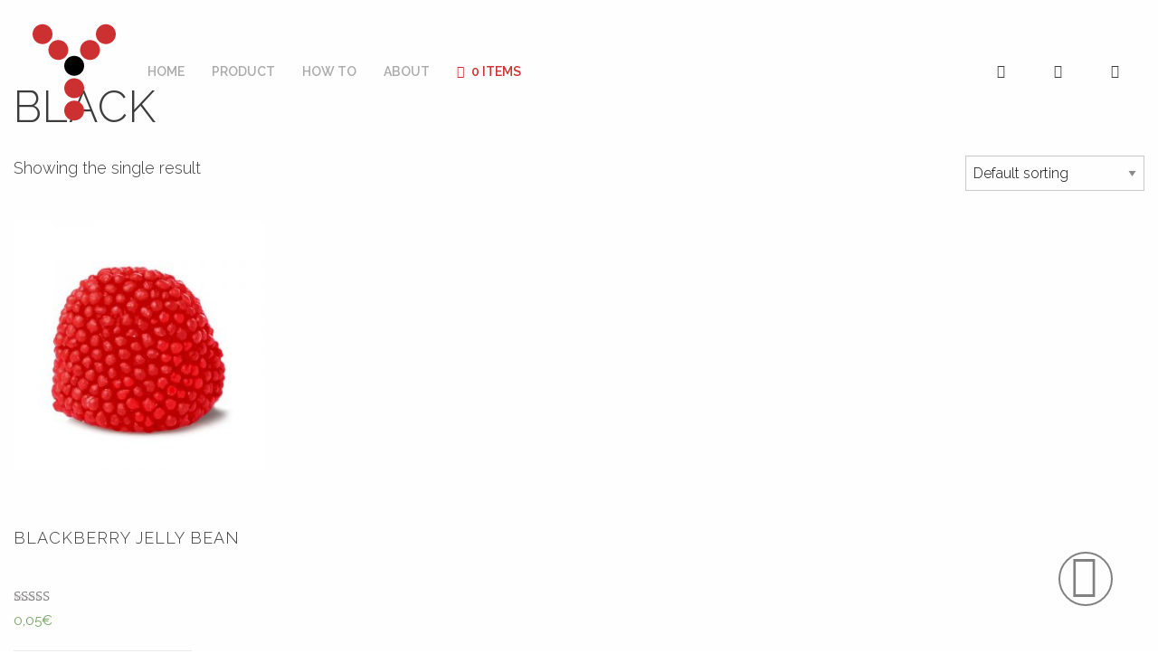

--- FILE ---
content_type: text/html; charset=UTF-8
request_url: http://yayeyiyoyu.com/product-tag/black/
body_size: 9356
content:
<!doctype html>

  <html class="no-js"  lang="en-US">

	<head>
		<meta charset="utf-8">
		
		<!-- Force IE to use the latest rendering engine available -->
		<meta http-equiv="X-UA-Compatible" content="IE=edge">

		<!-- Mobile Meta -->
		<meta name="viewport" content="width=device-width, initial-scale=1.0">
		<meta class="foundation-mq">
		
		<!-- If Site Icon isn't set in customizer -->
					<!-- Icons & Favicons -->
			<link rel="icon" href="http://yayeyiyoyu.nandroid.com/wp-content/themes/JointsYA/favicon.png">
			<link href="http://yayeyiyoyu.nandroid.com/wp-content/themes/JointsYA/assets/images/apple-icon-touch.png" rel="apple-touch-icon" />
			<!--[if IE]>
				<link rel="shortcut icon" href="http://yayeyiyoyu.nandroid.com/wp-content/themes/JointsYA/favicon.ico">
			<![endif]-->
			<meta name="msapplication-TileColor" content="#f01d4f">
			<meta name="msapplication-TileImage" content="http://yayeyiyoyu.nandroid.com/wp-content/themes/JointsYA/assets/images/win8-tile-icon.png">
	    	<meta name="theme-color" content="#121212">
	    
		<link rel="pingback" href="http://yayeyiyoyu.nandroid.com/xmlrpc.php">

		<link href="https://fonts.googleapis.com/css?family=Raleway+Dots|Raleway:100,200,300,400,500,600,700,800,900&amp;subset=latin-ext" rel="stylesheet">

		<link rel="stylesheet" href="http://yayeyiyoyu.nandroid.com/wp-content/themes/JointsYA/assets/css/font-awesome.css">

		<link rel="stylesheet" href="http://yayeyiyoyu.nandroid.com/wp-content/themes/JointsYA/assets/css/pretty-photo-bridge.css">

		<title>black &#8211; yayeyiyoyu</title>
<meta name='robots' content='max-image-preview:large' />
<link rel='dns-prefetch' href='//yayeyiyoyu.nandroid.com' />
<link rel="alternate" type="application/rss+xml" title="yayeyiyoyu &raquo; Feed" href="https://yayeyiyoyu.nandroid.com/feed/" />
<link rel="alternate" type="application/rss+xml" title="yayeyiyoyu &raquo; Comments Feed" href="https://yayeyiyoyu.nandroid.com/comments/feed/" />
<link rel="alternate" type="application/rss+xml" title="yayeyiyoyu &raquo; black Tag Feed" href="https://yayeyiyoyu.nandroid.com/product-tag/black/feed/" />
<script type="text/javascript">
window._wpemojiSettings = {"baseUrl":"https:\/\/s.w.org\/images\/core\/emoji\/14.0.0\/72x72\/","ext":".png","svgUrl":"https:\/\/s.w.org\/images\/core\/emoji\/14.0.0\/svg\/","svgExt":".svg","source":{"concatemoji":"http:\/\/yayeyiyoyu.nandroid.com\/wp-includes\/js\/wp-emoji-release.min.js?ver=6.1.9"}};
/*! This file is auto-generated */
!function(e,a,t){var n,r,o,i=a.createElement("canvas"),p=i.getContext&&i.getContext("2d");function s(e,t){var a=String.fromCharCode,e=(p.clearRect(0,0,i.width,i.height),p.fillText(a.apply(this,e),0,0),i.toDataURL());return p.clearRect(0,0,i.width,i.height),p.fillText(a.apply(this,t),0,0),e===i.toDataURL()}function c(e){var t=a.createElement("script");t.src=e,t.defer=t.type="text/javascript",a.getElementsByTagName("head")[0].appendChild(t)}for(o=Array("flag","emoji"),t.supports={everything:!0,everythingExceptFlag:!0},r=0;r<o.length;r++)t.supports[o[r]]=function(e){if(p&&p.fillText)switch(p.textBaseline="top",p.font="600 32px Arial",e){case"flag":return s([127987,65039,8205,9895,65039],[127987,65039,8203,9895,65039])?!1:!s([55356,56826,55356,56819],[55356,56826,8203,55356,56819])&&!s([55356,57332,56128,56423,56128,56418,56128,56421,56128,56430,56128,56423,56128,56447],[55356,57332,8203,56128,56423,8203,56128,56418,8203,56128,56421,8203,56128,56430,8203,56128,56423,8203,56128,56447]);case"emoji":return!s([129777,127995,8205,129778,127999],[129777,127995,8203,129778,127999])}return!1}(o[r]),t.supports.everything=t.supports.everything&&t.supports[o[r]],"flag"!==o[r]&&(t.supports.everythingExceptFlag=t.supports.everythingExceptFlag&&t.supports[o[r]]);t.supports.everythingExceptFlag=t.supports.everythingExceptFlag&&!t.supports.flag,t.DOMReady=!1,t.readyCallback=function(){t.DOMReady=!0},t.supports.everything||(n=function(){t.readyCallback()},a.addEventListener?(a.addEventListener("DOMContentLoaded",n,!1),e.addEventListener("load",n,!1)):(e.attachEvent("onload",n),a.attachEvent("onreadystatechange",function(){"complete"===a.readyState&&t.readyCallback()})),(e=t.source||{}).concatemoji?c(e.concatemoji):e.wpemoji&&e.twemoji&&(c(e.twemoji),c(e.wpemoji)))}(window,document,window._wpemojiSettings);
</script>
<style type="text/css">
img.wp-smiley,
img.emoji {
	display: inline !important;
	border: none !important;
	box-shadow: none !important;
	height: 1em !important;
	width: 1em !important;
	margin: 0 0.07em !important;
	vertical-align: -0.1em !important;
	background: none !important;
	padding: 0 !important;
}
</style>
	<link rel='stylesheet' id='wp-block-library-css' href='http://yayeyiyoyu.nandroid.com/wp-includes/css/dist/block-library/style.min.css?ver=6.1.9' type='text/css' media='all' />
<link rel='stylesheet' id='wc-blocks-vendors-style-css' href='http://yayeyiyoyu.nandroid.com/wp-content/plugins/woocommerce/packages/woocommerce-blocks/build/wc-blocks-vendors-style.css?ver=9.4.4' type='text/css' media='all' />
<link rel='stylesheet' id='wc-blocks-style-css' href='http://yayeyiyoyu.nandroid.com/wp-content/plugins/woocommerce/packages/woocommerce-blocks/build/wc-blocks-style.css?ver=9.4.4' type='text/css' media='all' />
<link rel='stylesheet' id='classic-theme-styles-css' href='http://yayeyiyoyu.nandroid.com/wp-includes/css/classic-themes.min.css?ver=1' type='text/css' media='all' />
<style id='global-styles-inline-css' type='text/css'>
body{--wp--preset--color--black: #000000;--wp--preset--color--cyan-bluish-gray: #abb8c3;--wp--preset--color--white: #ffffff;--wp--preset--color--pale-pink: #f78da7;--wp--preset--color--vivid-red: #cf2e2e;--wp--preset--color--luminous-vivid-orange: #ff6900;--wp--preset--color--luminous-vivid-amber: #fcb900;--wp--preset--color--light-green-cyan: #7bdcb5;--wp--preset--color--vivid-green-cyan: #00d084;--wp--preset--color--pale-cyan-blue: #8ed1fc;--wp--preset--color--vivid-cyan-blue: #0693e3;--wp--preset--color--vivid-purple: #9b51e0;--wp--preset--gradient--vivid-cyan-blue-to-vivid-purple: linear-gradient(135deg,rgba(6,147,227,1) 0%,rgb(155,81,224) 100%);--wp--preset--gradient--light-green-cyan-to-vivid-green-cyan: linear-gradient(135deg,rgb(122,220,180) 0%,rgb(0,208,130) 100%);--wp--preset--gradient--luminous-vivid-amber-to-luminous-vivid-orange: linear-gradient(135deg,rgba(252,185,0,1) 0%,rgba(255,105,0,1) 100%);--wp--preset--gradient--luminous-vivid-orange-to-vivid-red: linear-gradient(135deg,rgba(255,105,0,1) 0%,rgb(207,46,46) 100%);--wp--preset--gradient--very-light-gray-to-cyan-bluish-gray: linear-gradient(135deg,rgb(238,238,238) 0%,rgb(169,184,195) 100%);--wp--preset--gradient--cool-to-warm-spectrum: linear-gradient(135deg,rgb(74,234,220) 0%,rgb(151,120,209) 20%,rgb(207,42,186) 40%,rgb(238,44,130) 60%,rgb(251,105,98) 80%,rgb(254,248,76) 100%);--wp--preset--gradient--blush-light-purple: linear-gradient(135deg,rgb(255,206,236) 0%,rgb(152,150,240) 100%);--wp--preset--gradient--blush-bordeaux: linear-gradient(135deg,rgb(254,205,165) 0%,rgb(254,45,45) 50%,rgb(107,0,62) 100%);--wp--preset--gradient--luminous-dusk: linear-gradient(135deg,rgb(255,203,112) 0%,rgb(199,81,192) 50%,rgb(65,88,208) 100%);--wp--preset--gradient--pale-ocean: linear-gradient(135deg,rgb(255,245,203) 0%,rgb(182,227,212) 50%,rgb(51,167,181) 100%);--wp--preset--gradient--electric-grass: linear-gradient(135deg,rgb(202,248,128) 0%,rgb(113,206,126) 100%);--wp--preset--gradient--midnight: linear-gradient(135deg,rgb(2,3,129) 0%,rgb(40,116,252) 100%);--wp--preset--duotone--dark-grayscale: url('#wp-duotone-dark-grayscale');--wp--preset--duotone--grayscale: url('#wp-duotone-grayscale');--wp--preset--duotone--purple-yellow: url('#wp-duotone-purple-yellow');--wp--preset--duotone--blue-red: url('#wp-duotone-blue-red');--wp--preset--duotone--midnight: url('#wp-duotone-midnight');--wp--preset--duotone--magenta-yellow: url('#wp-duotone-magenta-yellow');--wp--preset--duotone--purple-green: url('#wp-duotone-purple-green');--wp--preset--duotone--blue-orange: url('#wp-duotone-blue-orange');--wp--preset--font-size--small: 13px;--wp--preset--font-size--medium: 20px;--wp--preset--font-size--large: 36px;--wp--preset--font-size--x-large: 42px;}.has-black-color{color: var(--wp--preset--color--black) !important;}.has-cyan-bluish-gray-color{color: var(--wp--preset--color--cyan-bluish-gray) !important;}.has-white-color{color: var(--wp--preset--color--white) !important;}.has-pale-pink-color{color: var(--wp--preset--color--pale-pink) !important;}.has-vivid-red-color{color: var(--wp--preset--color--vivid-red) !important;}.has-luminous-vivid-orange-color{color: var(--wp--preset--color--luminous-vivid-orange) !important;}.has-luminous-vivid-amber-color{color: var(--wp--preset--color--luminous-vivid-amber) !important;}.has-light-green-cyan-color{color: var(--wp--preset--color--light-green-cyan) !important;}.has-vivid-green-cyan-color{color: var(--wp--preset--color--vivid-green-cyan) !important;}.has-pale-cyan-blue-color{color: var(--wp--preset--color--pale-cyan-blue) !important;}.has-vivid-cyan-blue-color{color: var(--wp--preset--color--vivid-cyan-blue) !important;}.has-vivid-purple-color{color: var(--wp--preset--color--vivid-purple) !important;}.has-black-background-color{background-color: var(--wp--preset--color--black) !important;}.has-cyan-bluish-gray-background-color{background-color: var(--wp--preset--color--cyan-bluish-gray) !important;}.has-white-background-color{background-color: var(--wp--preset--color--white) !important;}.has-pale-pink-background-color{background-color: var(--wp--preset--color--pale-pink) !important;}.has-vivid-red-background-color{background-color: var(--wp--preset--color--vivid-red) !important;}.has-luminous-vivid-orange-background-color{background-color: var(--wp--preset--color--luminous-vivid-orange) !important;}.has-luminous-vivid-amber-background-color{background-color: var(--wp--preset--color--luminous-vivid-amber) !important;}.has-light-green-cyan-background-color{background-color: var(--wp--preset--color--light-green-cyan) !important;}.has-vivid-green-cyan-background-color{background-color: var(--wp--preset--color--vivid-green-cyan) !important;}.has-pale-cyan-blue-background-color{background-color: var(--wp--preset--color--pale-cyan-blue) !important;}.has-vivid-cyan-blue-background-color{background-color: var(--wp--preset--color--vivid-cyan-blue) !important;}.has-vivid-purple-background-color{background-color: var(--wp--preset--color--vivid-purple) !important;}.has-black-border-color{border-color: var(--wp--preset--color--black) !important;}.has-cyan-bluish-gray-border-color{border-color: var(--wp--preset--color--cyan-bluish-gray) !important;}.has-white-border-color{border-color: var(--wp--preset--color--white) !important;}.has-pale-pink-border-color{border-color: var(--wp--preset--color--pale-pink) !important;}.has-vivid-red-border-color{border-color: var(--wp--preset--color--vivid-red) !important;}.has-luminous-vivid-orange-border-color{border-color: var(--wp--preset--color--luminous-vivid-orange) !important;}.has-luminous-vivid-amber-border-color{border-color: var(--wp--preset--color--luminous-vivid-amber) !important;}.has-light-green-cyan-border-color{border-color: var(--wp--preset--color--light-green-cyan) !important;}.has-vivid-green-cyan-border-color{border-color: var(--wp--preset--color--vivid-green-cyan) !important;}.has-pale-cyan-blue-border-color{border-color: var(--wp--preset--color--pale-cyan-blue) !important;}.has-vivid-cyan-blue-border-color{border-color: var(--wp--preset--color--vivid-cyan-blue) !important;}.has-vivid-purple-border-color{border-color: var(--wp--preset--color--vivid-purple) !important;}.has-vivid-cyan-blue-to-vivid-purple-gradient-background{background: var(--wp--preset--gradient--vivid-cyan-blue-to-vivid-purple) !important;}.has-light-green-cyan-to-vivid-green-cyan-gradient-background{background: var(--wp--preset--gradient--light-green-cyan-to-vivid-green-cyan) !important;}.has-luminous-vivid-amber-to-luminous-vivid-orange-gradient-background{background: var(--wp--preset--gradient--luminous-vivid-amber-to-luminous-vivid-orange) !important;}.has-luminous-vivid-orange-to-vivid-red-gradient-background{background: var(--wp--preset--gradient--luminous-vivid-orange-to-vivid-red) !important;}.has-very-light-gray-to-cyan-bluish-gray-gradient-background{background: var(--wp--preset--gradient--very-light-gray-to-cyan-bluish-gray) !important;}.has-cool-to-warm-spectrum-gradient-background{background: var(--wp--preset--gradient--cool-to-warm-spectrum) !important;}.has-blush-light-purple-gradient-background{background: var(--wp--preset--gradient--blush-light-purple) !important;}.has-blush-bordeaux-gradient-background{background: var(--wp--preset--gradient--blush-bordeaux) !important;}.has-luminous-dusk-gradient-background{background: var(--wp--preset--gradient--luminous-dusk) !important;}.has-pale-ocean-gradient-background{background: var(--wp--preset--gradient--pale-ocean) !important;}.has-electric-grass-gradient-background{background: var(--wp--preset--gradient--electric-grass) !important;}.has-midnight-gradient-background{background: var(--wp--preset--gradient--midnight) !important;}.has-small-font-size{font-size: var(--wp--preset--font-size--small) !important;}.has-medium-font-size{font-size: var(--wp--preset--font-size--medium) !important;}.has-large-font-size{font-size: var(--wp--preset--font-size--large) !important;}.has-x-large-font-size{font-size: var(--wp--preset--font-size--x-large) !important;}
.wp-block-navigation a:where(:not(.wp-element-button)){color: inherit;}
:where(.wp-block-columns.is-layout-flex){gap: 2em;}
.wp-block-pullquote{font-size: 1.5em;line-height: 1.6;}
</style>
<link rel='stylesheet' id='rs-plugin-settings-css' href='http://yayeyiyoyu.nandroid.com/wp-content/plugins/revslider/public/assets/css/rs6.css?ver=6.4.11' type='text/css' media='all' />
<style id='rs-plugin-settings-inline-css' type='text/css'>
#rs-demo-id {}
</style>
<link rel='stylesheet' id='woocommerce-layout-css' href='http://yayeyiyoyu.nandroid.com/wp-content/plugins/woocommerce/assets/css/woocommerce-layout.css?ver=7.4.1' type='text/css' media='all' />
<link rel='stylesheet' id='woocommerce-smallscreen-css' href='http://yayeyiyoyu.nandroid.com/wp-content/plugins/woocommerce/assets/css/woocommerce-smallscreen.css?ver=7.4.1' type='text/css' media='only screen and (max-width: 768px)' />
<link rel='stylesheet' id='woocommerce-general-css' href='http://yayeyiyoyu.nandroid.com/wp-content/plugins/woocommerce/assets/css/woocommerce.css?ver=7.4.1' type='text/css' media='all' />
<style id='woocommerce-inline-inline-css' type='text/css'>
.woocommerce form .form-row .required { visibility: visible; }
</style>
<link rel='stylesheet' id='motion-ui-css-css' href='http://yayeyiyoyu.nandroid.com/wp-content/themes/JointsYA/vendor/motion-ui/dist/motion-ui.min.css?ver=6.1.9' type='text/css' media='all' />
<link rel='stylesheet' id='foundation-css-css' href='http://yayeyiyoyu.nandroid.com/wp-content/themes/JointsYA/vendor/foundation-sites/dist/foundation.min.css?ver=6.1.9' type='text/css' media='all' />
<link rel='stylesheet' id='site-css-css' href='http://yayeyiyoyu.nandroid.com/wp-content/themes/JointsYA/assets/css/style.css?ver=6.1.9' type='text/css' media='all' />
<link rel='stylesheet' id='iconic-foundation-css' href='http://yayeyiyoyu.nandroid.com/wp-content/themes/JointsYA/assets/css/iconic-foundation.css?ver=6.1.9' type='text/css' media='all' />
<link rel='stylesheet' id='animate-css' href='http://yayeyiyoyu.nandroid.com/wp-content/themes/JointsYA/assets/css/animate.css?ver=6.1.9' type='text/css' media='all' />
<link rel='stylesheet' id='pretty-photo-css' href='http://yayeyiyoyu.nandroid.com/wp-content/themes/JointsYA/assets/css/pretty-photo-bridge.css?ver=6.1.9' type='text/css' media='all' />
<link rel='stylesheet' id='custom-css-css' href='http://yayeyiyoyu.nandroid.com/wp-content/themes/JointsYA/assets/css/yayeyiyoyu.css?ver=6.1.9' type='text/css' media='all' />
<script type='text/javascript' src='http://yayeyiyoyu.nandroid.com/wp-includes/js/jquery/jquery.min.js?ver=3.6.1' id='jquery-core-js'></script>
<script type='text/javascript' src='http://yayeyiyoyu.nandroid.com/wp-includes/js/jquery/jquery-migrate.min.js?ver=3.3.2' id='jquery-migrate-js'></script>
<script type='text/javascript' src='http://yayeyiyoyu.nandroid.com/wp-content/plugins/revslider/public/assets/js/rbtools.min.js?ver=6.4.8' id='tp-tools-js'></script>
<script type='text/javascript' src='http://yayeyiyoyu.nandroid.com/wp-content/plugins/revslider/public/assets/js/rs6.min.js?ver=6.4.11' id='revmin-js'></script>
<link rel="https://api.w.org/" href="https://yayeyiyoyu.nandroid.com/wp-json/" /><link rel="alternate" type="application/json" href="https://yayeyiyoyu.nandroid.com/wp-json/wp/v2/product_tag/14" />	<noscript><style>.woocommerce-product-gallery{ opacity: 1 !important; }</style></noscript>
	<meta name="generator" content="Powered by Slider Revolution 6.4.11 - responsive, Mobile-Friendly Slider Plugin for WordPress with comfortable drag and drop interface." />
<script type="text/javascript">function setREVStartSize(e){
			//window.requestAnimationFrame(function() {				 
				window.RSIW = window.RSIW===undefined ? window.innerWidth : window.RSIW;	
				window.RSIH = window.RSIH===undefined ? window.innerHeight : window.RSIH;	
				try {								
					var pw = document.getElementById(e.c).parentNode.offsetWidth,
						newh;
					pw = pw===0 || isNaN(pw) ? window.RSIW : pw;
					e.tabw = e.tabw===undefined ? 0 : parseInt(e.tabw);
					e.thumbw = e.thumbw===undefined ? 0 : parseInt(e.thumbw);
					e.tabh = e.tabh===undefined ? 0 : parseInt(e.tabh);
					e.thumbh = e.thumbh===undefined ? 0 : parseInt(e.thumbh);
					e.tabhide = e.tabhide===undefined ? 0 : parseInt(e.tabhide);
					e.thumbhide = e.thumbhide===undefined ? 0 : parseInt(e.thumbhide);
					e.mh = e.mh===undefined || e.mh=="" || e.mh==="auto" ? 0 : parseInt(e.mh,0);		
					if(e.layout==="fullscreen" || e.l==="fullscreen") 						
						newh = Math.max(e.mh,window.RSIH);					
					else{					
						e.gw = Array.isArray(e.gw) ? e.gw : [e.gw];
						for (var i in e.rl) if (e.gw[i]===undefined || e.gw[i]===0) e.gw[i] = e.gw[i-1];					
						e.gh = e.el===undefined || e.el==="" || (Array.isArray(e.el) && e.el.length==0)? e.gh : e.el;
						e.gh = Array.isArray(e.gh) ? e.gh : [e.gh];
						for (var i in e.rl) if (e.gh[i]===undefined || e.gh[i]===0) e.gh[i] = e.gh[i-1];
											
						var nl = new Array(e.rl.length),
							ix = 0,						
							sl;					
						e.tabw = e.tabhide>=pw ? 0 : e.tabw;
						e.thumbw = e.thumbhide>=pw ? 0 : e.thumbw;
						e.tabh = e.tabhide>=pw ? 0 : e.tabh;
						e.thumbh = e.thumbhide>=pw ? 0 : e.thumbh;					
						for (var i in e.rl) nl[i] = e.rl[i]<window.RSIW ? 0 : e.rl[i];
						sl = nl[0];									
						for (var i in nl) if (sl>nl[i] && nl[i]>0) { sl = nl[i]; ix=i;}															
						var m = pw>(e.gw[ix]+e.tabw+e.thumbw) ? 1 : (pw-(e.tabw+e.thumbw)) / (e.gw[ix]);					
						newh =  (e.gh[ix] * m) + (e.tabh + e.thumbh);
					}				
					if(window.rs_init_css===undefined) window.rs_init_css = document.head.appendChild(document.createElement("style"));					
					document.getElementById(e.c).height = newh+"px";
					window.rs_init_css.innerHTML += "#"+e.c+"_wrapper { height: "+newh+"px }";				
				} catch(e){
					console.log("Failure at Presize of Slider:" + e)
				}					   
			//});
		  };</script>

		<!-- Drop Google Analytics here -->
		<!-- end analytics -->

	</head>
	
	<!-- Uncomment this line if using the Off-Canvas Menu --> 
		
	<body class="theme-JointsYA woocommerce woocommerce-page woocommerce-no-js">

		<div class="off-canvas-wrapper">
			
			<div class="off-canvas-wrapper-inner" data-off-canvas-wrapper>
				
				<div class="off-canvas position-left" id="off-canvas" data-off-canvas data-position="left">
	<ul id="menu-main" class="vertical menu" data-accordion-menu><li id="menu-item-57" class="menu-item menu-item-type-custom menu-item-object-custom menu-item-57"><a href="https://yayeyiyoyu.nandroid.com/#top" data-ps2id-api="true">Home</a></li>
<li id="menu-item-58" class="menu-item menu-item-type-custom menu-item-object-custom menu-item-58"><a href="https://yayeyiyoyu.nandroid.com/#product" data-ps2id-api="true">Product</a></li>
<li id="menu-item-59" class="menu-item menu-item-type-custom menu-item-object-custom menu-item-59"><a href="https://yayeyiyoyu.nandroid.com/#howto" data-ps2id-api="true">How to</a></li>
<li id="menu-item-60" class="menu-item menu-item-type-custom menu-item-object-custom menu-item-60"><a href="https://yayeyiyoyu.nandroid.com/#about" data-ps2id-api="true">About</a></li>
</ul></div>				
				<div class="off-canvas-content" data-off-canvas-content>
					
					<header class="header" role="banner" id="top">
							
						 <!-- This navs will be applied to the topbar, above all content 
							  To see additional nav styles, visit the /parts directory -->
						 


  <div  class="row expanded collapse sticky-container" data-sticky-container >
	<div data-events="resize" style="margin-top: 0px; top: 0px; bottom: auto;" data-resize 
    class="small-12 columns title-bar sticky is-anchored is-at-top" data-sticky data-options="marginTop:0; stickyOn: small;">
		<div class="top-bar" id="top-bar-menu" >
		    
			<div class="top-bar-left float-left">

				<!--<div class="float-left hide-for-medium">
					<ul class="menu">
						<li><button class="menu-icon" type="button" data-toggle="off-canvas"></button></li>
					</ul>
				</div>-->

				<div class="logo float-left">
					<a href="https://yayeyiyoyu.nandroid.com"> </a>
				</div>
				<div class="float-left">
					<div class="menu-centered"><ul id="menu-main-1" class="medium-horizontal menu" data-responsive-menu="accordion medium-dropdown"><li class="menu-item menu-item-type-custom menu-item-object-custom menu-item-57"><a href="https://yayeyiyoyu.nandroid.com/#top" data-ps2id-api="true">Home</a></li>
<li class="menu-item menu-item-type-custom menu-item-object-custom menu-item-58"><a href="https://yayeyiyoyu.nandroid.com/#product" data-ps2id-api="true">Product</a></li>
<li class="menu-item menu-item-type-custom menu-item-object-custom menu-item-59"><a href="https://yayeyiyoyu.nandroid.com/#howto" data-ps2id-api="true">How to</a></li>
<li class="menu-item menu-item-type-custom menu-item-object-custom menu-item-60"><a href="https://yayeyiyoyu.nandroid.com/#about" data-ps2id-api="true">About</a></li>
</ul></div>	
				</div>
				<div class="top-cart float-left">
						<a class="cart-contents" href="https://yayeyiyoyu.nandroid.com/cart/" 
							title="View your shopping cart">
							<i class="fa fa-shopping-cart"> </i>
							0 items						</a>
					</div>

			</div>

			<div class="top-bar-right float-right hide-for-small-only social">
				<a href="#" title="Twitter" class="float-left"><i class="fa fa-twitter float-left"> </i></a>
				<a href="#" title="Instagram" class="float-left"><i class="fa fa-instagram float-left"> </i></a>
				<a href="#" title="Facebook" class="float-left"><i class="fa fa-facebook"> </i></a>
			</div>

		</div>
    </div>
  </div>		 	
					</header> <!-- end .header -->

					<a id="back_to_top" class="on" rel='m_PageScroll2id' href="#top">
						<span class="fa-stack">
							<i class="fa fa-angle-up top-link" style=""></i>
						</span>
					</a>	
	<div id="content">
	
		<div id="inner-content" class="row">
	
		    <main id="main" class="small-12 columns" role="main">
				
				
			    	<article id="post-0" class="post-0 page type-page status-publish hentry" role="article" itemscope itemtype="http://schema.org/WebPage">
						
	<header class="article-header">
		<h1 class="page-title">black</h1>
	</header> <!-- end article header -->
					
    <section class="entry-content" itemprop="articleBody">
	    <div class="woocommerce columns-4 "><div class="woocommerce-notices-wrapper"></div><p class="woocommerce-result-count">
	Showing the single result</p>
<form class="woocommerce-ordering" method="get">
	<select name="orderby" class="orderby" aria-label="Shop order">
					<option value="menu_order"  selected='selected'>Default sorting</option>
					<option value="popularity" >Sort by popularity</option>
					<option value="rating" >Sort by average rating</option>
					<option value="date" >Sort by latest</option>
					<option value="price" >Sort by price: low to high</option>
					<option value="price-desc" >Sort by price: high to low</option>
			</select>
	<input type="hidden" name="paged" value="1" />
	</form>
<ul class="products columns-4">
<li class="product type-product post-106 status-publish first instock product_cat-blackberries product_tag-black product_tag-blackberry product_tag-jelly-bean product_tag-red has-post-thumbnail taxable shipping-taxable purchasable product-type-variable has-default-attributes">
	<a href="https://yayeyiyoyu.nandroid.com/product/blackberry-jelly-bean/" class="woocommerce-LoopProduct-link woocommerce-loop-product__link"><img width="300" height="300" src="https://yayeyiyoyu.nandroid.com/wp-content/uploads/blackberry-red-300x300.jpg" class="attachment-woocommerce_thumbnail size-woocommerce_thumbnail" alt="" decoding="async" loading="lazy" srcset="https://yayeyiyoyu.nandroid.com/wp-content/uploads/blackberry-red-300x300.jpg 300w, https://yayeyiyoyu.nandroid.com/wp-content/uploads/blackberry-red-100x100.jpg 100w, https://yayeyiyoyu.nandroid.com/wp-content/uploads/blackberry-red-600x600.jpg 600w, https://yayeyiyoyu.nandroid.com/wp-content/uploads/blackberry-red-150x150.jpg 150w, https://yayeyiyoyu.nandroid.com/wp-content/uploads/blackberry-red-768x768.jpg 768w, https://yayeyiyoyu.nandroid.com/wp-content/uploads/blackberry-red-180x180.jpg 180w, https://yayeyiyoyu.nandroid.com/wp-content/uploads/blackberry-red-125x125.jpg 125w, https://yayeyiyoyu.nandroid.com/wp-content/uploads/blackberry-red.jpg 800w" sizes="(max-width: 300px) 100vw, 300px" /><h2 class="woocommerce-loop-product__title">Blackberry jelly bean</h2><div class="star-rating" role="img" aria-label="Rated 5.00 out of 5"><span style="width:100%">Rated <strong class="rating">5.00</strong> out of 5</span></div>
	<span class="price"><span class="woocommerce-Price-amount amount"><bdi>0,05<span class="woocommerce-Price-currencySymbol">&euro;</span></bdi></span></span>
</a><a href="https://yayeyiyoyu.nandroid.com/product/blackberry-jelly-bean/" data-quantity="1" class="button wp-element-button product_type_variable add_to_cart_button" data-product_id="106" data-product_sku="BKB1" aria-label="Select options for &ldquo;Blackberry jelly bean&rdquo;" rel="nofollow">Select options</a></li>
</ul>
</div>	    	</section> <!-- end article section -->
						
	<footer class="article-footer">
		
	</footer> <!-- end article footer -->
						    
	
<div id="comments" class="comments-area">

	
			<h2 class="comments-title">
			0 comments on &ldquo;<span>black</span>&rdquo;		</h2>

		
		<ol class="commentlist">
					</ol>

		
	
	
	
</div><!-- #comments -->					
</article> <!-- end article -->			    
			    							
			    					
			</main> <!-- end #main -->
		    
		</div> <!-- end #inner-content -->

	</div> <!-- end #content -->


					<footer class="footer grey2" role="contentinfo">

						<div id="inner-footer" class="row">

							<div class="small-12 columns text-center martop-small-1 martop-medium-2 martop-large-2">
								<p><a href="#top"><img class="logo-footer" src="http://yayeyiyoyu.nandroid.com/wp-content/themes/JointsYA/assets/images/yayeyiyoyu-logo.svg" alt="yayeyiyoyu"></a></p>
							</div>

							<div class="small-12 columns text-center martop-small-1 martop-medium-2 martop-large-2">
								<p>This is a demo site of a a single product web shop. Purchases will not be sent.<br/>
									Crafted with love, code and jelly beans by <a href="http://nandroid.com" title="nandroid website">nandroid</a>.</p>
							</div>

							<div class="small-12 columns text-center martop-small-1 martop-medium-2 martop-large-2 social">
								<p class="text-center">
								<a href="#" title="Twitter"><i class="fa fa-twitter"> </i></a>
								<a href="#" title="Instagram"><i class="fa fa-instagram"> </i></a>
								<a href="#" title="Facebook"><i class="fa fa-facebook"> </i></a>
							</p>
							</div>

						</div> <!-- end #inner-footer -->
					</footer> <!-- end .footer -->
				</div>  <!-- end .main-content -->
			</div> <!-- end .off-canvas-wrapper-inner -->
		</div> <!-- end .off-canvas-wrapper -->

			<script type="text/javascript">
		(function () {
			var c = document.body.className;
			c = c.replace(/woocommerce-no-js/, 'woocommerce-js');
			document.body.className = c;
		})();
	</script>
	<script type='text/javascript' id='page-scroll-to-id-plugin-script-js-extra'>
/* <![CDATA[ */
var mPS2id_params = {"instances":{"mPS2id_instance_0":{"selector":"a[rel='m_PageScroll2id']","autoSelectorMenuLinks":"true","excludeSelector":"a[href^='#tab-'], a[href^='#tabs-'], a[data-toggle]:not([data-toggle='tooltip']), a[data-slide], a[data-vc-tabs], a[data-vc-accordion]","scrollSpeed":1300,"autoScrollSpeed":"true","scrollEasing":"easeInOutExpo","scrollingEasing":"easeInOutCirc","forceScrollEasing":"false","pageEndSmoothScroll":"true","stopScrollOnUserAction":"false","autoCorrectScroll":"false","autoCorrectScrollExtend":"false","layout":"vertical","offset":"#top-bar-menu","dummyOffset":"false","highlightSelector":"","clickedClass":"mPS2id-clicked","targetClass":"mPS2id-target","highlightClass":"mPS2id-highlight","forceSingleHighlight":"false","keepHighlightUntilNext":"false","highlightByNextTarget":"false","appendHash":"false","scrollToHash":"false","scrollToHashForAll":"false","scrollToHashDelay":0,"scrollToHashUseElementData":"true","scrollToHashRemoveUrlHash":"false","disablePluginBelow":0,"adminDisplayWidgetsId":"true","adminTinyMCEbuttons":"true","unbindUnrelatedClickEvents":"false","unbindUnrelatedClickEventsSelector":"","normalizeAnchorPointTargets":"false","encodeLinks":"false"}},"total_instances":"1","shortcode_class":"_ps2id"};
/* ]]> */
</script>
<script type='text/javascript' src='http://yayeyiyoyu.nandroid.com/wp-content/plugins/page-scroll-to-id/js/page-scroll-to-id.min.js?ver=1.7.7' id='page-scroll-to-id-plugin-script-js'></script>
<script type='text/javascript' src='http://yayeyiyoyu.nandroid.com/wp-content/plugins/woocommerce/assets/js/jquery-blockui/jquery.blockUI.min.js?ver=2.7.0-wc.7.4.1' id='jquery-blockui-js'></script>
<script type='text/javascript' id='wc-add-to-cart-js-extra'>
/* <![CDATA[ */
var wc_add_to_cart_params = {"ajax_url":"\/wp-admin\/admin-ajax.php","wc_ajax_url":"\/?wc-ajax=%%endpoint%%","i18n_view_cart":"View cart","cart_url":"https:\/\/yayeyiyoyu.nandroid.com\/cart\/","is_cart":"","cart_redirect_after_add":"no"};
/* ]]> */
</script>
<script type='text/javascript' src='http://yayeyiyoyu.nandroid.com/wp-content/plugins/woocommerce/assets/js/frontend/add-to-cart.min.js?ver=7.4.1' id='wc-add-to-cart-js'></script>
<script type='text/javascript' src='http://yayeyiyoyu.nandroid.com/wp-content/plugins/woocommerce/assets/js/js-cookie/js.cookie.min.js?ver=2.1.4-wc.7.4.1' id='js-cookie-js'></script>
<script type='text/javascript' id='woocommerce-js-extra'>
/* <![CDATA[ */
var woocommerce_params = {"ajax_url":"\/wp-admin\/admin-ajax.php","wc_ajax_url":"\/?wc-ajax=%%endpoint%%"};
/* ]]> */
</script>
<script type='text/javascript' src='http://yayeyiyoyu.nandroid.com/wp-content/plugins/woocommerce/assets/js/frontend/woocommerce.min.js?ver=7.4.1' id='woocommerce-js'></script>
<script type='text/javascript' id='wc-cart-fragments-js-extra'>
/* <![CDATA[ */
var wc_cart_fragments_params = {"ajax_url":"\/wp-admin\/admin-ajax.php","wc_ajax_url":"\/?wc-ajax=%%endpoint%%","cart_hash_key":"wc_cart_hash_70c0bf1eea4b06a1367142712eaab389","fragment_name":"wc_fragments_70c0bf1eea4b06a1367142712eaab389","request_timeout":"5000"};
/* ]]> */
</script>
<script type='text/javascript' src='http://yayeyiyoyu.nandroid.com/wp-content/plugins/woocommerce/assets/js/frontend/cart-fragments.min.js?ver=7.4.1' id='wc-cart-fragments-js'></script>
<script type='text/javascript' src='http://yayeyiyoyu.nandroid.com/wp-content/themes/JointsYA/vendor/what-input/what-input.min.js?ver=6.1.9' id='what-input-js'></script>
<script type='text/javascript' src='http://yayeyiyoyu.nandroid.com/wp-content/themes/JointsYA/vendor/foundation-sites/dist/foundation.min.js?ver=6.0' id='foundation-js-js'></script>
<script type='text/javascript' src='http://yayeyiyoyu.nandroid.com/wp-content/themes/JointsYA/assets/js/scripts.js?ver=6.1.9' id='site-js-js'></script>
<script type='text/javascript' src='http://yayeyiyoyu.nandroid.com/wp-content/themes/JointsYA/assets/js/jquery-simple-slider.js?ver=6.1.9' id='simple-parallax-js'></script>
<script type='text/javascript' src='http://yayeyiyoyu.nandroid.com/wp-content/themes/JointsYA/assets/js/waypoints.js?ver=6.1.9' id='waypoints-js'></script>
<script type='text/javascript' src='http://yayeyiyoyu.nandroid.com/wp-content/themes/JointsYA/assets/js/waypoints-animate-custom.js?ver=6.1.9' id='waypoints-custom-js'></script>
<script type='text/javascript' src='http://yayeyiyoyu.nandroid.com/wp-content/themes/JointsYA/assets/js/jquery.dotdotdot.min.js?ver=6.1.9' id='dotdotdot-js'></script>



	</body>
</html> <!-- end page -->

--- FILE ---
content_type: text/css
request_url: http://yayeyiyoyu.nandroid.com/wp-content/themes/JointsYA/assets/css/pretty-photo-bridge.css
body_size: 12659
content:
body div.pp_default .pp_loaderIcon {
    background-color: #fff;
    border-radius: 20px;
}
div.pp_default .pp_top, div.pp_default .pp_top .pp_middle, div.pp_default .pp_top .pp_left, div.pp_default .pp_top .pp_right, div.pp_default .pp_bottom, div.pp_default .pp_bottom .pp_left, div.pp_default .pp_bottom .pp_middle, div.pp_default .pp_bottom .pp_right {
    height: 13px;
}
div.pp_default .pp_top .pp_left {
    background: rgba(0, 0, 0, 0) url("img/prettyPhoto/sprite.png") no-repeat scroll -78px -93px;
}
div.pp_default .pp_top .pp_middle {
    background: rgba(0, 0, 0, 0) url("img/prettyPhoto/sprite_x.png") repeat-x scroll left top;
}
div.pp_default .pp_top .pp_right {
    background: rgba(0, 0, 0, 0) url("img/prettyPhoto/sprite.png") no-repeat scroll -112px -93px;
}
div.pp_default .pp_content .ppt {
    color: #f8f8f8;
}
div.pp_default .pp_content_container .pp_left {
    background: rgba(0, 0, 0, 0) url("img/prettyPhoto/sprite_y.png") repeat-y scroll -7px 0;
    padding-left: 13px;
}
div.pp_default .pp_content_container .pp_right {
    background: rgba(0, 0, 0, 0) url("img/prettyPhoto/sprite_y.png") repeat-y scroll right top;
    padding-right: 13px;
}
div.pp_default .pp_next:hover {
    background: rgba(0, 0, 0, 0) url("img/prettyPhoto/sprite_next.png") no-repeat scroll right center;
    cursor: pointer;
}
div.pp_default .pp_previous:hover {
    background: rgba(0, 0, 0, 0) url("img/prettyPhoto/sprite_prev.png") no-repeat scroll left center;
    cursor: pointer;
}
div.pp_default .pp_expand {
    background: rgba(0, 0, 0, 0) url("img/prettyPhoto/sprite.png") no-repeat scroll 0 -29px;
    cursor: pointer;
    height: 28px;
    width: 28px;
}
div.pp_default .pp_expand:hover {
    background: rgba(0, 0, 0, 0) url("img/prettyPhoto/sprite.png") no-repeat scroll 0 -56px;
    cursor: pointer;
}
div.pp_default .pp_contract {
    background: rgba(0, 0, 0, 0) url("img/prettyPhoto/sprite.png") no-repeat scroll 0 -84px;
    cursor: pointer;
    height: 28px;
    width: 28px;
}
div.pp_default .pp_contract:hover {
    background: rgba(0, 0, 0, 0) url("img/prettyPhoto/sprite.png") no-repeat scroll 0 -113px;
    cursor: pointer;
}
div.pp_default .pp_close {
    background: rgba(0, 0, 0, 0) url("img/prettyPhoto/sprite.png") no-repeat scroll 2px 1px;
    cursor: pointer;
    height: 30px;
    width: 30px;
}
div.pp_default .pp_gallery ul li a {
    background: #f8f8f8 url("img/prettyPhoto/default_thumb.png") repeat scroll center center;
    border: 1px solid #aaa;
}
div.pp_default .pp_social {
    margin-top: 7px;
}
div.pp_default .pp_gallery a.pp_arrow_previous, div.pp_default .pp_gallery a.pp_arrow_next {
    left: auto;
    position: static;
}
div.pp_default .pp_nav .pp_play, div.pp_default .pp_nav .pp_pause {
    background: rgba(0, 0, 0, 0) url("img/prettyPhoto/sprite.png") no-repeat scroll -51px 1px;
    height: 30px;
    width: 30px;
}
div.pp_default .pp_nav .pp_pause {
    background-position: -51px -29px;
}
div.pp_default a.pp_arrow_previous, div.pp_default a.pp_arrow_next {
    background: rgba(0, 0, 0, 0) url("img/prettyPhoto/sprite.png") no-repeat scroll -31px -3px;
    height: 20px;
    margin: 4px 0 0;
    width: 20px;
}
div.pp_default a.pp_arrow_next {
    background-position: -82px -3px;
    left: 52px;
}
div.pp_default .pp_content_container .pp_details {
    margin-top: 5px;
}
div.pp_default .pp_nav {
    clear: none;
    height: 30px;
    position: relative;
    width: 110px;
}
div.pp_default .pp_nav .currentTextHolder {
    color: #999;
    font-family: inherit;
    font-size: 13px;
    left: 65px;
    line-height: 25px;
    margin: 0;
    padding: 0 0 0 10px;
    position: absolute;
    top: 2px;
}
div.pp_default .pp_close:hover, div.pp_default .pp_nav .pp_play:hover, div.pp_default .pp_nav .pp_pause:hover, div.pp_default .pp_arrow_next:hover, div.pp_default .pp_arrow_previous:hover {
    opacity: 0.7;
}
div.pp_default .pp_description {
    font-size: 15px;
    font-weight: 300;
    line-height: 14px;
    margin: 10px 50px 10px 0;
}
div.pp_default .pp_bottom .pp_left {
    background: rgba(0, 0, 0, 0) url("img/prettyPhoto/sprite.png") no-repeat scroll -78px -127px;
}
div.pp_default .pp_bottom .pp_middle {
    background: rgba(0, 0, 0, 0) url("img/prettyPhoto/sprite_x.png") repeat-x scroll left bottom;
}
div.pp_default .pp_bottom .pp_right {
    background: rgba(0, 0, 0, 0) url("img/prettyPhoto/sprite.png") no-repeat scroll -112px -127px;
}
div.pp_default .pp_loaderIcon {
    background: rgba(0, 0, 0, 0) url("img/prettyPhoto/loader.gif") no-repeat scroll center center;
}
div.pp_pic_holder a:focus {
    outline: 0 none;
}
div.pp_overlay {
    background-color: #000;
    display: none;
    left: 0;
    position: absolute;
    top: 0;
    width: 100%;
    z-index: 9500;
}
div.pp_pic_holder {
    display: none;
    position: absolute;
    width: 100px;
    z-index: 10000;
}
.pp_content {
    height: 40px;
    min-width: 40px;
}
* html .pp_content {
    width: 40px;
}
.pp_content_container {
    position: relative;
    text-align: left;
    width: 100%;
}
.pp_content_container .pp_left {
    padding-left: 20px;
}
.pp_content_container .pp_right {
    padding-right: 20px;
}
.pp_content_container .pp_details {
    float: left;
    margin: 10px 0 2px;
}
.pp_description {
    display: none;
    margin: 0;
}
.pp_social {
    float: left;
    margin: 0;
}
.pp_social .facebook {
    float: left;
    margin-left: 5px;
    overflow: hidden;
    width: 55px;
}
.pp_social .twitter {
    float: left;
}
.pp_nav {
    clear: right;
    float: left;
    margin: 3px 10px 0 0;
}
.pp_nav p {
    float: left;
    margin: 2px 4px;
    white-space: nowrap;
}
.pp_nav .pp_play, .pp_nav .pp_pause {
    float: left;
    margin-right: 4px;
    text-indent: -10000px;
}
a.pp_arrow_previous, a.pp_arrow_next {
    display: block;
    float: left;
    height: 15px;
    margin-top: 3px;
    overflow: hidden;
    text-indent: -10000px;
    width: 14px;
}
.pp_hoverContainer {
    position: absolute;
    top: 0;
    width: 100%;
    z-index: 2000;
}
.pp_gallery {
    display: none;
    left: 50%;
    margin-top: -50px;
    position: absolute;
    z-index: 10000;
}
.pp_gallery div {
    float: left;
    overflow: hidden;
    position: relative;
}
.pp_gallery ul {
    float: left;
    height: 35px;
    margin: 0 0 0 5px;
    padding: 0;
    position: relative;
    white-space: nowrap;
}
.pp_gallery ul a {
    border: 1px solid rgba(0, 0, 0, 0.5);
    display: block;
    float: left;
    height: 33px;
    overflow: hidden;
}
.pp_gallery ul a img {
    border: 0 none;
}
.pp_gallery li {
    display: block;
    float: left;
    margin: 0 5px 0 0;
    padding: 0;
}
.pp_gallery li.default a {
    background: rgba(0, 0, 0, 0) url("../images/prettyPhoto/facebook/default_thumbnail.gif") no-repeat scroll 0 0;
    display: block;
    height: 33px;
    width: 50px;
}
.pp_gallery .pp_arrow_previous, .pp_gallery .pp_arrow_next {
    margin-top: 7px !important;
}
a.pp_next {
    display: block;
    float: right;
    height: 100%;
    text-indent: -10000px;
    width: 49%;
}
a.pp_previous {
    display: block;
    float: left;
    height: 100%;
    text-indent: -10000px;
    width: 49%;
}
a.pp_expand, a.pp_contract {
    cursor: pointer;
    display: none;
    height: 20px;
    position: absolute;
    right: 30px;
    text-indent: -10000px;
    top: 10px;
    width: 20px;
    z-index: 20000;
}
a.pp_close {
    display: block;
    line-height: 22px;
    position: absolute;
    right: 0;
    text-indent: -10000px;
    top: 0;
}
.pp_loaderIcon {
    display: block;
    height: 24px;
    left: 50%;
    margin: -12px 0 0 -12px;
    position: absolute;
    top: 50%;
    width: 24px;
}
#pp_full_res {
    line-height: 1 !important;
}
#pp_full_res .pp_inline {
    text-align: left;
}
#pp_full_res .pp_inline p {
    margin: 0 0 15px;
}
div.ppt {
    color: #fff;
    display: none;
    font-size: 17px;
    margin: 0 0 5px 15px;
    z-index: 9999;
}
div.pp_default .pp_content {
    background-color: #fff;
}
div.pp_default #pp_full_res .pp_inline {
    color: #000;
}
div.pp_default .pp_gallery ul li a:hover, div.pp_default .pp_gallery ul li.selected a, .pp_gallery ul a:hover, .pp_gallery li.selected a {
    border-color: #fff;
}
div.pp_default .pp_details {
    position: relative;
}
.pp_top, .pp_bottom {
    height: 20px;
    position: relative;
}
* html .pp_top, * html .pp_bottom {
    padding: 0 20px;
}
.pp_top .pp_left, .pp_bottom .pp_left {
    height: 20px;
    left: 0;
    position: absolute;
    width: 20px;
}
.pp_top .pp_middle, .pp_bottom .pp_middle {
    height: 20px;
    left: 20px;
    position: absolute;
    right: 20px;
}
* html .pp_top .pp_middle, * html .pp_bottom .pp_middle {
    left: 0;
    position: static;
}
.pp_top .pp_right, .pp_bottom .pp_right {
    height: 20px;
    left: auto;
    position: absolute;
    right: 0;
    top: 0;
    width: 20px;
}
.pp_fade, .pp_gallery li.default a img {
    display: none;
}
body div.pp_overlay {
    opacity: 0.7 !important;
}
body div.pp_default .pp_content_container .pp_left {
    background: rgba(0, 0, 0, 0) none repeat scroll 0 center;
    padding: 0;
}
body div.pp_default .pp_content_container .pp_right {
    background: rgba(0, 0, 0, 0) none repeat scroll 0 center;
    padding: 0;
}
body div.pp_default .pp_top, body div.pp_default .pp_top .pp_middle, body div.pp_default .pp_top .pp_left, body div.pp_default .pp_top .pp_right, body div.pp_default .pp_bottom, body div.pp_default .pp_bottom .pp_left, body div.pp_default .pp_bottom .pp_middle, body div.pp_default .pp_bottom .pp_right {
    background: rgba(0, 0, 0, 0) none repeat scroll 0 center;
    display: none;
}
body div.pp_default .pp_expand {
    display: none !important;
}
body div.pp_default .pp_content {
    background: rgba(0, 0, 0, 0) none repeat scroll 0 center;
}
body a.pp_next, body a.pp_previous {
    background: rgba(0, 0, 0, 0) none repeat scroll 0 0 !important;
    opacity: 0;
    transition: opacity 0.3s ease-in-out 0s;
}
body div.pp_default .pp_content:hover a.pp_next, body div.pp_default .pp_content:hover a.pp_previous {
    opacity: 1;
}
body a.pp_next::after {
    border: 2px solid #fff;
    border-radius: 50px;
    color: #fff;
    content: "";
    display: block !important;
    font-family: "FontAwesome",serif;
    font-size: 30px;
    height: 54px;
    line-height: 54px;
    margin: -27px 0 0;
    position: absolute;
    right: 25px;
    text-align: center;
    text-indent: 0;
    top: 50%;
    width: 54px;
}
body a.pp_previous::after {
    border: 2px solid #fff;
    border-radius: 50px;
    color: #fff;
    content: "";
    display: block !important;
    font-family: "FontAwesome",serif;
    font-size: 30px;
    height: 54px;
    left: 25px;
    line-height: 54px;
    margin: -27px 0 0;
    position: absolute;
    text-align: center;
    text-indent: 0;
    top: 50%;
    width: 54px;
}
body div.pp_default .pp_content_container .pp_details {
    opacity: 0.7;
}
body div.pp_default .pp_description {
    display: none !important;
}
body div.pp_default .pp_nav {
    float: none;
    margin: 0;
    width: auto;
}
body div.pp_default .pp_nav .currentTextHolder {
    color: #fff;
    float: left;
    font-family: "Raleway",sans-serif;
    font-size: 15px;
    font-weight: 600;
    left: auto;
    padding: 0 20px;
    position: relative;
}
body .pp_gallery {
    display: none !important;
}
body div.pp_default .pp_nav .pp_play, body div.pp_default .pp_nav .pp_pause {
    display: none;
}
body div.pp_default a.pp_arrow_previous, body div.pp_default a.pp_arrow_next {
    background: rgba(0, 0, 0, 0) none repeat scroll 0 center;
    left: 0;
    position: relative;
}
body div.pp_default a.pp_arrow_previous::after {
    color: #fff;
    content: "";
    font-family: "FontAwesome",serif;
    font-size: 20px;
    height: 20px;
    left: 0;
    line-height: 20px;
    position: absolute;
    text-align: center;
    text-indent: 0;
    top: 0;
    width: 20px;
}
body div.pp_default a.pp_arrow_next::after {
    color: #fff;
    content: "";
    font-family: "FontAwesome",serif;
    font-size: 20px;
    height: 20px;
    line-height: 20px;
    position: absolute;
    right: 0;
    text-align: center;
    text-indent: 0;
    top: 0;
    width: 20px;
}
body div.pp_default .pp_close {
    background: rgba(0, 0, 0, 0) none repeat scroll 0 center;
    opacity: 1 !important;
}
body div.pp_default .pp_close::after {
    color: #fff;
    content: "";
    font-family: "FontAwesome",serif;
    font-size: 15px;
    height: 15px;
    left: 0;
    line-height: 30px;
    position: absolute;
    text-align: center;
    text-indent: 0;
    top: 0;
    width: 30px;
}

--- FILE ---
content_type: text/css
request_url: http://yayeyiyoyu.nandroid.com/wp-content/themes/JointsYA/assets/css/pretty-photo-bridge.css?ver=6.1.9
body_size: 12659
content:
body div.pp_default .pp_loaderIcon {
    background-color: #fff;
    border-radius: 20px;
}
div.pp_default .pp_top, div.pp_default .pp_top .pp_middle, div.pp_default .pp_top .pp_left, div.pp_default .pp_top .pp_right, div.pp_default .pp_bottom, div.pp_default .pp_bottom .pp_left, div.pp_default .pp_bottom .pp_middle, div.pp_default .pp_bottom .pp_right {
    height: 13px;
}
div.pp_default .pp_top .pp_left {
    background: rgba(0, 0, 0, 0) url("img/prettyPhoto/sprite.png") no-repeat scroll -78px -93px;
}
div.pp_default .pp_top .pp_middle {
    background: rgba(0, 0, 0, 0) url("img/prettyPhoto/sprite_x.png") repeat-x scroll left top;
}
div.pp_default .pp_top .pp_right {
    background: rgba(0, 0, 0, 0) url("img/prettyPhoto/sprite.png") no-repeat scroll -112px -93px;
}
div.pp_default .pp_content .ppt {
    color: #f8f8f8;
}
div.pp_default .pp_content_container .pp_left {
    background: rgba(0, 0, 0, 0) url("img/prettyPhoto/sprite_y.png") repeat-y scroll -7px 0;
    padding-left: 13px;
}
div.pp_default .pp_content_container .pp_right {
    background: rgba(0, 0, 0, 0) url("img/prettyPhoto/sprite_y.png") repeat-y scroll right top;
    padding-right: 13px;
}
div.pp_default .pp_next:hover {
    background: rgba(0, 0, 0, 0) url("img/prettyPhoto/sprite_next.png") no-repeat scroll right center;
    cursor: pointer;
}
div.pp_default .pp_previous:hover {
    background: rgba(0, 0, 0, 0) url("img/prettyPhoto/sprite_prev.png") no-repeat scroll left center;
    cursor: pointer;
}
div.pp_default .pp_expand {
    background: rgba(0, 0, 0, 0) url("img/prettyPhoto/sprite.png") no-repeat scroll 0 -29px;
    cursor: pointer;
    height: 28px;
    width: 28px;
}
div.pp_default .pp_expand:hover {
    background: rgba(0, 0, 0, 0) url("img/prettyPhoto/sprite.png") no-repeat scroll 0 -56px;
    cursor: pointer;
}
div.pp_default .pp_contract {
    background: rgba(0, 0, 0, 0) url("img/prettyPhoto/sprite.png") no-repeat scroll 0 -84px;
    cursor: pointer;
    height: 28px;
    width: 28px;
}
div.pp_default .pp_contract:hover {
    background: rgba(0, 0, 0, 0) url("img/prettyPhoto/sprite.png") no-repeat scroll 0 -113px;
    cursor: pointer;
}
div.pp_default .pp_close {
    background: rgba(0, 0, 0, 0) url("img/prettyPhoto/sprite.png") no-repeat scroll 2px 1px;
    cursor: pointer;
    height: 30px;
    width: 30px;
}
div.pp_default .pp_gallery ul li a {
    background: #f8f8f8 url("img/prettyPhoto/default_thumb.png") repeat scroll center center;
    border: 1px solid #aaa;
}
div.pp_default .pp_social {
    margin-top: 7px;
}
div.pp_default .pp_gallery a.pp_arrow_previous, div.pp_default .pp_gallery a.pp_arrow_next {
    left: auto;
    position: static;
}
div.pp_default .pp_nav .pp_play, div.pp_default .pp_nav .pp_pause {
    background: rgba(0, 0, 0, 0) url("img/prettyPhoto/sprite.png") no-repeat scroll -51px 1px;
    height: 30px;
    width: 30px;
}
div.pp_default .pp_nav .pp_pause {
    background-position: -51px -29px;
}
div.pp_default a.pp_arrow_previous, div.pp_default a.pp_arrow_next {
    background: rgba(0, 0, 0, 0) url("img/prettyPhoto/sprite.png") no-repeat scroll -31px -3px;
    height: 20px;
    margin: 4px 0 0;
    width: 20px;
}
div.pp_default a.pp_arrow_next {
    background-position: -82px -3px;
    left: 52px;
}
div.pp_default .pp_content_container .pp_details {
    margin-top: 5px;
}
div.pp_default .pp_nav {
    clear: none;
    height: 30px;
    position: relative;
    width: 110px;
}
div.pp_default .pp_nav .currentTextHolder {
    color: #999;
    font-family: inherit;
    font-size: 13px;
    left: 65px;
    line-height: 25px;
    margin: 0;
    padding: 0 0 0 10px;
    position: absolute;
    top: 2px;
}
div.pp_default .pp_close:hover, div.pp_default .pp_nav .pp_play:hover, div.pp_default .pp_nav .pp_pause:hover, div.pp_default .pp_arrow_next:hover, div.pp_default .pp_arrow_previous:hover {
    opacity: 0.7;
}
div.pp_default .pp_description {
    font-size: 15px;
    font-weight: 300;
    line-height: 14px;
    margin: 10px 50px 10px 0;
}
div.pp_default .pp_bottom .pp_left {
    background: rgba(0, 0, 0, 0) url("img/prettyPhoto/sprite.png") no-repeat scroll -78px -127px;
}
div.pp_default .pp_bottom .pp_middle {
    background: rgba(0, 0, 0, 0) url("img/prettyPhoto/sprite_x.png") repeat-x scroll left bottom;
}
div.pp_default .pp_bottom .pp_right {
    background: rgba(0, 0, 0, 0) url("img/prettyPhoto/sprite.png") no-repeat scroll -112px -127px;
}
div.pp_default .pp_loaderIcon {
    background: rgba(0, 0, 0, 0) url("img/prettyPhoto/loader.gif") no-repeat scroll center center;
}
div.pp_pic_holder a:focus {
    outline: 0 none;
}
div.pp_overlay {
    background-color: #000;
    display: none;
    left: 0;
    position: absolute;
    top: 0;
    width: 100%;
    z-index: 9500;
}
div.pp_pic_holder {
    display: none;
    position: absolute;
    width: 100px;
    z-index: 10000;
}
.pp_content {
    height: 40px;
    min-width: 40px;
}
* html .pp_content {
    width: 40px;
}
.pp_content_container {
    position: relative;
    text-align: left;
    width: 100%;
}
.pp_content_container .pp_left {
    padding-left: 20px;
}
.pp_content_container .pp_right {
    padding-right: 20px;
}
.pp_content_container .pp_details {
    float: left;
    margin: 10px 0 2px;
}
.pp_description {
    display: none;
    margin: 0;
}
.pp_social {
    float: left;
    margin: 0;
}
.pp_social .facebook {
    float: left;
    margin-left: 5px;
    overflow: hidden;
    width: 55px;
}
.pp_social .twitter {
    float: left;
}
.pp_nav {
    clear: right;
    float: left;
    margin: 3px 10px 0 0;
}
.pp_nav p {
    float: left;
    margin: 2px 4px;
    white-space: nowrap;
}
.pp_nav .pp_play, .pp_nav .pp_pause {
    float: left;
    margin-right: 4px;
    text-indent: -10000px;
}
a.pp_arrow_previous, a.pp_arrow_next {
    display: block;
    float: left;
    height: 15px;
    margin-top: 3px;
    overflow: hidden;
    text-indent: -10000px;
    width: 14px;
}
.pp_hoverContainer {
    position: absolute;
    top: 0;
    width: 100%;
    z-index: 2000;
}
.pp_gallery {
    display: none;
    left: 50%;
    margin-top: -50px;
    position: absolute;
    z-index: 10000;
}
.pp_gallery div {
    float: left;
    overflow: hidden;
    position: relative;
}
.pp_gallery ul {
    float: left;
    height: 35px;
    margin: 0 0 0 5px;
    padding: 0;
    position: relative;
    white-space: nowrap;
}
.pp_gallery ul a {
    border: 1px solid rgba(0, 0, 0, 0.5);
    display: block;
    float: left;
    height: 33px;
    overflow: hidden;
}
.pp_gallery ul a img {
    border: 0 none;
}
.pp_gallery li {
    display: block;
    float: left;
    margin: 0 5px 0 0;
    padding: 0;
}
.pp_gallery li.default a {
    background: rgba(0, 0, 0, 0) url("../images/prettyPhoto/facebook/default_thumbnail.gif") no-repeat scroll 0 0;
    display: block;
    height: 33px;
    width: 50px;
}
.pp_gallery .pp_arrow_previous, .pp_gallery .pp_arrow_next {
    margin-top: 7px !important;
}
a.pp_next {
    display: block;
    float: right;
    height: 100%;
    text-indent: -10000px;
    width: 49%;
}
a.pp_previous {
    display: block;
    float: left;
    height: 100%;
    text-indent: -10000px;
    width: 49%;
}
a.pp_expand, a.pp_contract {
    cursor: pointer;
    display: none;
    height: 20px;
    position: absolute;
    right: 30px;
    text-indent: -10000px;
    top: 10px;
    width: 20px;
    z-index: 20000;
}
a.pp_close {
    display: block;
    line-height: 22px;
    position: absolute;
    right: 0;
    text-indent: -10000px;
    top: 0;
}
.pp_loaderIcon {
    display: block;
    height: 24px;
    left: 50%;
    margin: -12px 0 0 -12px;
    position: absolute;
    top: 50%;
    width: 24px;
}
#pp_full_res {
    line-height: 1 !important;
}
#pp_full_res .pp_inline {
    text-align: left;
}
#pp_full_res .pp_inline p {
    margin: 0 0 15px;
}
div.ppt {
    color: #fff;
    display: none;
    font-size: 17px;
    margin: 0 0 5px 15px;
    z-index: 9999;
}
div.pp_default .pp_content {
    background-color: #fff;
}
div.pp_default #pp_full_res .pp_inline {
    color: #000;
}
div.pp_default .pp_gallery ul li a:hover, div.pp_default .pp_gallery ul li.selected a, .pp_gallery ul a:hover, .pp_gallery li.selected a {
    border-color: #fff;
}
div.pp_default .pp_details {
    position: relative;
}
.pp_top, .pp_bottom {
    height: 20px;
    position: relative;
}
* html .pp_top, * html .pp_bottom {
    padding: 0 20px;
}
.pp_top .pp_left, .pp_bottom .pp_left {
    height: 20px;
    left: 0;
    position: absolute;
    width: 20px;
}
.pp_top .pp_middle, .pp_bottom .pp_middle {
    height: 20px;
    left: 20px;
    position: absolute;
    right: 20px;
}
* html .pp_top .pp_middle, * html .pp_bottom .pp_middle {
    left: 0;
    position: static;
}
.pp_top .pp_right, .pp_bottom .pp_right {
    height: 20px;
    left: auto;
    position: absolute;
    right: 0;
    top: 0;
    width: 20px;
}
.pp_fade, .pp_gallery li.default a img {
    display: none;
}
body div.pp_overlay {
    opacity: 0.7 !important;
}
body div.pp_default .pp_content_container .pp_left {
    background: rgba(0, 0, 0, 0) none repeat scroll 0 center;
    padding: 0;
}
body div.pp_default .pp_content_container .pp_right {
    background: rgba(0, 0, 0, 0) none repeat scroll 0 center;
    padding: 0;
}
body div.pp_default .pp_top, body div.pp_default .pp_top .pp_middle, body div.pp_default .pp_top .pp_left, body div.pp_default .pp_top .pp_right, body div.pp_default .pp_bottom, body div.pp_default .pp_bottom .pp_left, body div.pp_default .pp_bottom .pp_middle, body div.pp_default .pp_bottom .pp_right {
    background: rgba(0, 0, 0, 0) none repeat scroll 0 center;
    display: none;
}
body div.pp_default .pp_expand {
    display: none !important;
}
body div.pp_default .pp_content {
    background: rgba(0, 0, 0, 0) none repeat scroll 0 center;
}
body a.pp_next, body a.pp_previous {
    background: rgba(0, 0, 0, 0) none repeat scroll 0 0 !important;
    opacity: 0;
    transition: opacity 0.3s ease-in-out 0s;
}
body div.pp_default .pp_content:hover a.pp_next, body div.pp_default .pp_content:hover a.pp_previous {
    opacity: 1;
}
body a.pp_next::after {
    border: 2px solid #fff;
    border-radius: 50px;
    color: #fff;
    content: "";
    display: block !important;
    font-family: "FontAwesome",serif;
    font-size: 30px;
    height: 54px;
    line-height: 54px;
    margin: -27px 0 0;
    position: absolute;
    right: 25px;
    text-align: center;
    text-indent: 0;
    top: 50%;
    width: 54px;
}
body a.pp_previous::after {
    border: 2px solid #fff;
    border-radius: 50px;
    color: #fff;
    content: "";
    display: block !important;
    font-family: "FontAwesome",serif;
    font-size: 30px;
    height: 54px;
    left: 25px;
    line-height: 54px;
    margin: -27px 0 0;
    position: absolute;
    text-align: center;
    text-indent: 0;
    top: 50%;
    width: 54px;
}
body div.pp_default .pp_content_container .pp_details {
    opacity: 0.7;
}
body div.pp_default .pp_description {
    display: none !important;
}
body div.pp_default .pp_nav {
    float: none;
    margin: 0;
    width: auto;
}
body div.pp_default .pp_nav .currentTextHolder {
    color: #fff;
    float: left;
    font-family: "Raleway",sans-serif;
    font-size: 15px;
    font-weight: 600;
    left: auto;
    padding: 0 20px;
    position: relative;
}
body .pp_gallery {
    display: none !important;
}
body div.pp_default .pp_nav .pp_play, body div.pp_default .pp_nav .pp_pause {
    display: none;
}
body div.pp_default a.pp_arrow_previous, body div.pp_default a.pp_arrow_next {
    background: rgba(0, 0, 0, 0) none repeat scroll 0 center;
    left: 0;
    position: relative;
}
body div.pp_default a.pp_arrow_previous::after {
    color: #fff;
    content: "";
    font-family: "FontAwesome",serif;
    font-size: 20px;
    height: 20px;
    left: 0;
    line-height: 20px;
    position: absolute;
    text-align: center;
    text-indent: 0;
    top: 0;
    width: 20px;
}
body div.pp_default a.pp_arrow_next::after {
    color: #fff;
    content: "";
    font-family: "FontAwesome",serif;
    font-size: 20px;
    height: 20px;
    line-height: 20px;
    position: absolute;
    right: 0;
    text-align: center;
    text-indent: 0;
    top: 0;
    width: 20px;
}
body div.pp_default .pp_close {
    background: rgba(0, 0, 0, 0) none repeat scroll 0 center;
    opacity: 1 !important;
}
body div.pp_default .pp_close::after {
    color: #fff;
    content: "";
    font-family: "FontAwesome",serif;
    font-size: 15px;
    height: 15px;
    left: 0;
    line-height: 30px;
    position: absolute;
    text-align: center;
    text-indent: 0;
    top: 0;
    width: 30px;
}

--- FILE ---
content_type: text/css
request_url: http://yayeyiyoyu.nandroid.com/wp-content/themes/JointsYA/assets/css/yayeyiyoyu.css?ver=6.1.9
body_size: 23833
content:


/* YAYEYIYOYU CSS */


body { background: #FFF; font-family: 'Raleway', sans-serif; font-weight:300; font-size: 18px; color: #3c3c3c; }

p { font-size: 16px; line-height: 24px; }

p.big { font-size: 30px; line-height: 36px; }

p.big .dot { font-size: 40px; line-height: 40px; }

strong { font-weight: 500;}

a { color: #818181; }

a:hover, a:active, a:focus { color: #cd3030; }

h1, h2, h3, h4, h5, h6, .hero-text {  
  color: #3c3c3c;
  font-family: 'Raleway', cursive;
  font-style: normal;
  font-weight: 300;
  letter-spacing: 1px;
  margin-bottom: 20px;
  text-shadow: none;
  text-transform: uppercase;
}

.dot {  
  font-family: 'Raleway Dots', cursive;
}

h2 { font-size: 70px; line-height: 94px; }

h2.dot { font-size: 48px; line-height: 48px; }

h3, .h3, h3 a { font-size: 30px; line-height: 36px; }

h3.dot { font-size: 54px; line-height: 54px; }

h4, .h4, h4 a { font-size: 24px; line-height: 24px; }

h5, .h5, h5 a {
    font-size: 22px;
    letter-spacing: 0.2px;
    line-height: 28px;
    text-transform: none;
    margin-bottom:0;
}

.hero-text {
  font-size: 28px;
  line-height: 38px;
  letter-spacing: 0;
  padding: 0 0 20px;
  text-transform: none;
}

.row.expanded .row.expanded { max-width: none; }

.uppercase { text-transform: uppercase; }

.invisible { height: 0; }

#content #inner-content { padding: 0; }

.row, .row.expanded .row { max-width: 1300px; }

/* MENU */

.menu-icon:after {
    background: #cd3030 none repeat scroll 0 0;
    box-shadow: 0 7px 0 #cd3030, 0 14px 0 #cd3030;
    content: "";
    display: block;
    height: 2px;
    left: 0;
    position: absolute;
    top: 0;
    width: 100%;
}

.top-bar { padding:0; }

.top-bar ul, .title-bar { padding:0; background: transparent; z-index: 999; }

.top-bar ul {  }

.title-bar {  }

.menu .active > a {
    background: rgba(0, 0, 0, 0) none repeat scroll 0 0;
    color: #AAAAAA;
}

.top-bar .social i { padding: 0 12px; }

.social i:before { font-size: 15px; color: #3c3c3c; }

.social i:hover:before { color: #cd3030; }

.top-bar, header.header {
    height: 85px;
    background-color: transparent;
}

.single-product header.header {
    height: 85px;
    background-color: transparent;
}

.is-stuck .top-bar, .is-stuck header.header {
    height: 60px;
    background-color: #FFF;
}

.top-bar ul li a, .top-bar .top-cart a, .top-bar .social a {
    transition: all 0.3s ease 0s;
    text-transform: uppercase;
    padding: 32px 4px;
    font-size: 10px;
    line-height: 1;
    font-weight: 600;
    color: #AAA;
    display: inline-block;
}

.top-bar .top-cart a { color: #CD3030; }

.top-bar ul li a:hover { color: #3c3c3c; background: rgba(255,255,255,0.5);}

.is-stuck .top-bar ul li a, .is-stuck .top-bar .top-cart a, .is-stuck .top-bar .social a { padding: 24px 4px; transition: all 0.3s ease 0s; }

.is-stuck .top-bar ul li a:hover { color: #3c3c3c; }

.logo a {
  width: 46px;
  height: 53px;
  transition: all 0.3s ease 0s;
  background: url(../images/yayeyiyoyu-logo.svg) no-repeat;
  background-size: 46px 53px;
  margin: 12px 12px 0 12px;
  display: block;
}

.is-stuck .logo a {
  width: 36px;
  height: 43px;
  transition: all 0.3s ease 0s;
  background-size: 36px 43px;
  margin: 8px 10px 0 15px;
}

 .top-bar .top-cart i { color: #CD3030; }

 .top-bar .top-cart i:hover { color: #3c3c3c; }

/* GRAFICS */

.logo-footer { width: 84px; height: 97px; }

.parallax-content {
  background-color: #fff;
}

.slogan { }

.parallax-section-1 {
  background-image: url('../images/blackberry-flower-b.jpg');
}

.parallax-section-2 {
  background-image: url('../images/blackberries.jpg');
  height: 60vh;
}

.parallax-section-3 {
  background-image: url('../images/blackberry-flowers.jpg');
  height: 60vh;
}

.parallax-background {
  height: 100vh;
  position: fixed;
  width: 100%;
  top: 0;
}

.no-margin { margin-bottom:0; }

.wrong-text {text-decoration:line-through;}

.grey1-bg { background-color: #EAEAEA; }

.grey4-bg { background-color: #3c3c3c; }

.red-bg { background-color: #cd3030; }

.red-text { color: #cd3030; }

.black-text { color: #3c3c3c; }

.black-bg { background-color: #3c3c3c; }

.white-text { color: #FFFFFF; }

.weight100 { font-weight: 100;}

.weight200 { font-weight: 200;}

.weight500 { font-weight: 500;}

.weight700 { font-weight: 700;}

.weight900 { font-weight: 900;}

.off-canvas-content { overflow: hidden;} /* REVISAR !!! */

.imagen-fade-up { overflow: hidden; z-index:0; }

.home article header { display: none; }

.home header.header { height: 0; }

.blanco {
  background: #fff;
  width: 100%;
}

.grisc {
  background: #EEE;
  width: 100%;
}

.grism {
  background: #BBB;
  width: 100%;
}

.griso {
  background: #262626;
  width: 100%;
}

.grisoo {
  background: #1b1b1b;
  width: 100%;
}

/* FOOTER */

footer.footer { margin-top:0!important; padding: 1rem 0 2rem; background-color: #2E2E2E; color: #CCC;  } 

footer.footer p { color: #818181;  } 

footer a { color: #818181; transition: color 0.2s ease-in-out 0s; }

footer a:hover { color: #CCC; transition: color 0.2s ease-in-out 0s; }

footer .logo a:hover { color: #818181; }

footer .social i { float: none; line-height: 30px; padding: 0 10px;  }

footer .social i:before { color: #818181; }

footer .social i:hover:before { color: #CCC; }


/* WOOCOMMERCE */

.woocommerce .product h1.product_title {
    color: #3c3c3c;
    font-size: 36px;
    font-weight: 500;
    letter-spacing: 0.2px;
    line-height: 42px;
    margin-bottom: 12px;
    text-transform: uppercase;
}

.woocommerce div.product .summary p.price, .woocommerce div.product .summary p.price span.amount {
    color: #303030;
    font-family: Open Sans,sans-serif;
    font-size: 36px;
    font-weight: 600;
    letter-spacing: -0.2px;
    text-transform: none;
    color: #CD3030;
}

.woocommerce div.product .summary p.price {
  margin-bottom: 2rem;
  margin-top: 1rem;
}

.woocommerce div.product .woocommerce-product-rating {
    margin-bottom: 1rem;
}

.woocommerce div.product .woocommerce-tabs ul.tabs li::after, .woocommerce div.product .woocommerce-tabs ul.tabs li::before { content: none; }

.woocommerce-product-rating a {
  font-size: 15px;
  font-weight: 300;
}

.woocommerce .woocommerce-product-rating .star-rating {
  display: none;
}

.woocommerce div.product .cart { margin: 1rem 0 0; }

.woocommerce div.product form.cart, .woocommerce div.product p.cart { margin-bottom: 1rem; }

input#coupon_code {
    height: 40px;
    width: 160px !important;
}

.woocommerce .variations td.label { background: transparent; padding-left: 10px!important; padding-top: 10px!important;}

.woocommerce div.product form.cart .variations label {
    font-weight: 500;
    text-transform: uppercase;
    text-align: right;
    font-size: 18px;
}

.woocommerce .button {
    padding-left: 40px;
    padding-right: 40px;
}

.woocommerce #respond input#submit, .woocommerce a.button, .woocommerce button.button, .woocommerce input.button,
.woocommerce #respond input#submit.alt, .woocommerce a.button.alt, .woocommerce button.button.alt, .woocommerce input.button.alt,
.woocommerce .woocommerce-message a.button, .woocommerce ul.products li.product .added_to_cart,
.woocommerce a.button, .woocommerce button.button, .woocommerce input.button,
a.button,
.red-bg a.button:hover {
    background-color: #EAEAEA;
    border-radius: 0;
    border-width: 0;
    color: #3c3c3c;
    font-family: Open Sans;
    font-size: 14px;
    font-weight: 500;
    height: 40px;
    letter-spacing: 0;
    padding-left: 20px;
    padding-right: 20px;
    text-transform: uppercase;
}

a.button { 
  background-color: #EAEAEA;
  line-height: 40px;
  padding-left: 40px;
  padding-right: 40px;
  height: 66px;
}

.button i { margin: 0 0 0 10px; }


.button:focus, .button:hover {
    background-color: #cd3030;
    color: #fff;
}

.top-cart i { margin: 0 5px 0 0; }

.woocommerce ul.products li.product .added_to_cart:hover, .red-bg a.button {
    background-color: #3c3c3c;
    color: #ffffff;
}

.black-bg a.button {
    background-color: #CD3030;
    color: #ffffff;
}

.black-bg a.button:hover {
    background-color: #FFF;
    color: #3c3c3c;
}

.woocommerce #respond input#submit.alt, .woocommerce a.button.alt, .woocommerce button.button.alt, .woocommerce input.button.alt,
.woocommerce #respond input#submit {
    background-color: #EAEAEA;
    color: #3c3c3c;
}

.woocommerce a.button:hover, .woocommerce button.button:hover, .woocommerce input.button:hover,
.woocommerce #respond input#submit.alt:hover, .woocommerce a.button.alt:hover, .woocommerce button.button.alt:hover,
.woocommerce input.button.alt:hover,
.woocommerce #respond input#submit:hover,
a.button:hover {
    background-color: #cd3030;
    color: #fff;
}

.woocommerce .product_meta > span {
    color: #333;
    display: block;
    font-size: 14px;
    line-height: 32px;
    font-weight: 400;
    position: relative;
    text-transform: uppercase;
}

.woocommerce .product_meta > span span, .woocommerce .product_meta > span a { text-transform: none; }

.woocommerce-tabs, .woocommerce div.product form.cart, .woocommerce div.product p.cart { margin: 1rem 0 0; }

.woocommerce div.product .woocommerce-tabs ul.tabs:before { border: 0;}

.woocommerce div.product .woocommerce-tabs ul.tabs { border: 0;}

.woocommerce div.product .woocommerce-tabs ul.tabs li a {
    background-color: #EAEAEA;
    border-radius: 0;
    border-width: 0;
    color: #3c3c3c;
    font-family: Open Sans;
    font-size: 12px;
    line-height: 48px;
    height: 48px;
    font-weight: 500;
    letter-spacing: 0;
    text-transform: uppercase;
    padding: 0 20px;
}

.woocommerce div.product .woocommerce-tabs ul.tabs li a:hover,
.woocommerce #respond input#submit:hover {
    background-color: #3c3c3c;
    color: #FFF;
}

.woocommerce div.product .woocommerce-tabs ul.tabs li.active a {
    background-color: #f6f6f6;
}

.woocommerce div.product .woocommerce-tabs ul.tabs li.active a:hover {
    color:#3c3c3c;
}

.woocommerce div.product .woocommerce-tabs ul.tabs li::before {
    border-bottom-right-radius: 0;
    border-width: 0;
    box-shadow: none;
    left: 0;
}

.woocommerce div.product .woocommerce-tabs ul.tabs li {
    background-color: #ebe9eb;
    border: 0!important;
    border-radius: 0!important;
    display: inline-block;
    position: relative;
    z-index: 0;
    margin: 0!important;
    padding: 0!important;
}

.woocommerce div.product .woocommerce-tabs .panel { margin-bottom: 0;}

.wc-tabs-wrapper { background-color: #f6f6f6; }

.woocommerce div.product .woocommerce-tabs .panel { padding: 0.5rem 1rem; }

h2.woocommerce-Reviews-title { font-size: 28px; line-height: 32px; font-weight: 500; }

h3.comment-reply-title { font-size: 20px; font-weight: 500; }

.woocommerce table.shop_attributes th { font-weight: 500; }

#tab-description h2, #tab-additional_information h2 { display: none; }

.myaccount_user, .woocommerce .woocommerce-error, .woocommerce .woocommerce-info, .woocommerce .woocommerce-message, .woocommerce div.message {
    background-color: #fff;
    color: #303030;
    display: block;
    font-family: Raleway,sans-serif;
    font-size: 17px;
    font-weight: 700;
    letter-spacing: 1px;
    line-height: 38px;
    margin-bottom: 25px;
    padding: 28px 21px;
    position: relative;
    text-transform: uppercase;
}

.woocommerce .checkout table.shop_table thead tr th, .woocommerce table.cart thead tr th, .woocommerce-account table.my_account_orders thead tr th, .woocommerce-page .checkout table.shop_table thead tr th, .woocommerce-page table.cart thead tr th, .woocommerce-page table.my_account_orders thead tr th {
    font-family: Raleway,sans-serif;
    font-size: 14px;
    font-weight: 600;
    letter-spacing: 1px;
    line-height: 1.57143em;
    padding: 13px 10px;
    text-transform: uppercase;
}

.woocommerce .checkout table.shop_table thead tr, .woocommerce table.cart thead tr, .woocommerce-account table.my_account_orders thead tr, .woocommerce-page .checkout table.shop_table thead tr, .woocommerce-page table.cart thead tr {
    border: 1px solid #e6e6e6;
}

.woocommerce-page table tr:nth-child(2n+1) td, .woocommerce-page table tbody tr:nth-child(2n), .woocommerce table tfoot, .woocommerce table thead {
    background: rgba(0, 0, 0, 0) none repeat scroll 0 0 !important;
}

.woocommerce table.cart tbody tr td img {
    display: block;
    width: 66px;
}

.woocommerce td.product-name dl.variation dt,
.woocommerce td.product-name dl.variation dd {
    font-weight: 300;
    margin-bottom: 0;
}

.variation p { font-size: 18px; line-height: 1.6;}

.woocommerce td.product-name a {
    text-transform: uppercase;
}

.woocommerce table.cart tbody td.product-remove, .woocommerce-page table.cart tbody td.product-remove {
    border-right: 1px solid #e0dede;
}

.woocommerce table.shop_table { border-radius: 0; }

.woocommerce a.remove {
    color: #3c3c3c !important;
    text-align: center;
    margin: 0 auto;
}

.woocommerce a.remove:hover {
    color: #cd3030 !important;
    background: #FFF;
}

.woocommerce div.cart-collaterals h2, .woocommerce-page .div.cart-collaterals h2, .woocommerce div.cart-collaterals h2 a, .woocommerce-page .div.cart-collaterals h2 a {
    font-size: 27px;
    line-height: 45px;
    letter-spacing: 0;
}

.woocommerce .shop_table {
    margin: 20px 0!important;
}

.woocommerce .cart_totals .shop_table {
    margin: 20px 0 0 !important;
}

.woocommerce .shop_table.woocommerce-checkout-review-order-table {
    margin: 0 !important;
}

.woocommerce table.shop_table tbody th, .woocommerce table.shop_table tfoot td, .woocommerce table.shop_table tfoot th,
.cart-collaterals strong,
.woocommerce-checkout-review-order-table .order-total strong,
.select2-container .select2-choice {
    font-weight: 300;
    border-radius: 0;
}

.woocommerce .wc-proceed-to-checkout a.button.alt,
.woocommerce a.button.wc-forward {
    font-size: 14px;
    height: auto;
    line-height: 50px;
}

.woocommerce #respond input#submit.disabled, .woocommerce #respond input#submit:disabled,
.woocommerce #respond input#submit[disabled]:disabled, .woocommerce a.button.disabled,
.woocommerce a.button:disabled, .woocommerce a.button[disabled]:disabled,
.woocommerce button.button.disabled, .woocommerce button.button:disabled, .woocommerce button.button[disabled]:disabled,
.woocommerce input.button.disabled, .woocommerce input.button:disabled, .woocommerce input.button[disabled]:disabled {
    opacity: 0.5;
    padding: 0 40px;
}

.woocommerce-account h2, .woocommerce-account h3, .woocommerce-checkout h2, .woocommerce-checkout h3 {
    font-size: 17px;
    margin-bottom: 28px;
    margin-top: 20px;
    font-weight: 500;
}

.woocommerce-checkout #payment { background-color: #FFF; }

.woocommerce-checkout #payment ul {
    background: #FFF none repeat scroll 0 0;
    border-radius: 0;
    border: 1px solid rgba(0, 0, 0, 0.1);
    border-width: 0 1px 1px 1px;
}


.woocommerce-info:before { color: #cd3030; }

.woocommerce-info { border-top-color: #cd3030; margin: 0!important;}

.woocommerce-message {
    border-top-color: #3c3c3c;
}

.woocommerce-message::before {
    color: #3c3c3c;
}

.woocommerce input[type="password"], .woocommerce input[type="email"], 
 .woocommerce-page input[type="password"], .woocommerce-page input[type="email"], 
 .woocommerce-page input[type="tel"], .woocommerce textarea, .woocommerce-page textarea, 
 .woocommerce .select2-container .select2-choice, .woocommerce-page .select2-container .select2-choice, 
 .woocommerce .select2-dropdown-open.select2-drop-above .select2-choice, 
 .woocommerce .select2-dropdown-open.select2-drop-above .select2-choices, 
 .woocommerce-page .select2-dropdown-open.select2-drop-above .select2-choice, 
 .woocommerce-page .select2-dropdown-open.select2-drop-above .select2-choices, 
 .select2-results, .select2-drop, .woocommerce div.cart-collaterals .select2-container .select2-choice, 
 .woocommerce-page div.cart-collaterals .select2-container .select2-choice, .woocommerce div.cart-collaterals 
 .select2-container .select2-choice, .woocommerce-page div.cart-collaterals .select2-container .select2-choice, 
 .woocommerce div.cart-collaterals .select2-dropdown-open.select2-drop-above .select2-choice, 
 .woocommerce-page div.cart-collaterals .select2-dropdown-open.select2-drop-above .select2-choice,

 [type="color"], [type="date"], [type="datetime-local"], [type="datetime"], [type="email"], [type="month"], [type="number"], 
 [type="password"], [type="search"], [type="tel"], [type="text"], [type="time"], [type="url"], [type="week"], textarea {
    background-color: #f6f6f6;
    width: 100%;
    box-shadow: none;
}

.woocommerce label { font-weight: 300; font-size: 18px; }

input::-moz-placeholder, textarea::-moz-placeholder { color: #666666; }

input::-webkit-input-placeholder { /* Chrome/Opera/Safari */
  color: #666;
}
input::-moz-placeholder { /* Firefox 19+ */
  color: #666;
}
input:-ms-input-placeholder { /* IE 10+ */
  color: #666;
}
input:-moz-placeholder { /* Firefox 18- */
  color: #666;
}



/* TOP LINK */

.top-link { margin: -6px 0 0 12px; }

.top-link:before {
    float: left;
    font-size: 3rem;
    text-indent: 0;
}

#back_to_top {
    color: #e8e8e8;
    height: auto;
    margin: 0;
    opacity: 0;
    position: fixed;
    bottom: 25px;
    right: 25px;
    transition: all 0.3s ease 0s;
    z-index: 10000;
}

#back_to_top.off {
    opacity: 0;
}

#back_to_top.on {
    opacity: 1;
    visibility: visible;
}

#back_to_top .hover {
    display: none;
}

#back_to_top span {
    background: transparent none repeat scroll 0 0;
    border: 2px solid #818181;
    border-radius: 60px;
    height: 60px;
    line-height: 60px;
    text-decoration: none;
    transition: all 0.2s ease 0s;
    width: 60px;
}

#back_to_top span i {
    color: #818181;
    font-size: 22px;
    line-height: 60px;
    transition: color 0.2s ease 0s;
}

#back_to_top:hover span {
  border: 2px solid #CCC;
}

#back_to_top:hover span i {
    color: #CCC;
}

  .woocommerce #content div.product div.images {
    float: none;
    width: 80%;
    margin: 0 auto;
  }

  .woocommerce div.product div.images div.thumbnails {
    padding-top: 0;
  }



@media only screen and (min-width: 40.063em) { /* MEDIUM TABLET min-width: 641px a 1024 */

  p { font-size: 18px; line-height: 28px; }

  p.big { font-size: 50px; line-height: 60px; }

  p.big .dot { font-size: 80px; line-height: 80px; }

  h2 { font-size: 70px; line-height: 94px; }

  h2.dot { font-size: 110px; line-height: 110px; }

  h3, .h3, h3 a { font-size: 34px; line-height: 40px; }

  h3.dot { font-size: 120px; line-height: 120px; }

  h4, .h4, h4 a { font-size: 28px; line-height: 28px; }

  h5, .h5, h5 a { font-size: 28px; line-height: 38px;  }

  .top-bar ul li a, .top-bar .top-cart a {
    padding: 36px 15px;
    font-size: 14px;
  }

  .top-bar { padding: 0 0 0 0.25rem; }

  .is-stuck .top-bar ul li a, .is-stuck .top-bar .top-cart a, .is-stuck .top-bar .social a { padding-left: 15px; padding-right: 15px;}

  #back_to_top {
    bottom: 50px;
    right: 50px;
  }


  .woocommerce #content div.product div.images {
    float: none;
    width: 80%;
    margin: 0 auto;
  }

  .woocommerce #content div.product div.summary {
    float: none;
    width: 100%;
  }

  .woocommerce .product h1.product_title { font-size: 48px; line-height: 56px; }

  .woocommerce div.product .woocommerce-tabs ul.tabs li a {
    font-size: 14px;
    line-height: 66px;
    height: 66px;
  }

  .woocommerce #content div.product div.thumbnails a, .woocommerce div.product div.thumbnails a,
  .woocommerce-page #content div.product div.thumbnails a, .woocommerce-page div.product div.thumbnails a {
    margin-bottom: 0;
  }

  .woocommerce div.product .woocommerce-tabs .panel { padding: 1rem 2rem; }

  .woocommerce .quantity .qty {
    height: 4rem;
    width: 5rem;
  }

  .woocommerce #respond input#submit, .woocommerce a.button, .woocommerce button.button, .woocommerce input.button,
  .woocommerce #respond input#submit.alt, .woocommerce a.button.alt, .woocommerce button.button.alt, .woocommerce input.button.alt,
  .woocommerce .woocommerce-message a.button, .woocommerce ul.products li.product .added_to_cart,
  .woocommerce a.button, .woocommerce button.button, .woocommerce input.button,
  a.button,
  .red-bg a.button:hover {
      height: 66px;
      padding-left: 40px;
      padding-right: 40px;
  }

  input#coupon_code { 
    height: 66px;
    width: 12rem!important;
  }

}


@media only screen and (min-width: 64.063em) { /* LARGE PC min-width: 1025px a 1440px */

  h2.dot { font-size: 160px; line-height: 160px; }

  h3, .h3, h3 a { font-size: 38px; line-height: 48px; }

  .top-bar { background: transparent; padding: 0 1rem;}

  .top-bar ul li a, .top-bar .top-cart a, .top-bar .social a { font-size: 14px; text-transform: uppercase; padding: 72px 15px 60px 15px; }

  .is-stuck .top-bar ul li a, .is-stuck .top-bar .top-cart a, .is-stuck .top-bar .social a { padding: 26px 15px; }

  .logo a {
    width: 92px;
    height: 110px;
    background-size: 92px 110px;
    margin: 25px 20px 0 20px;
  }

  .is-stuck .logo a {
    width: 42px;
    height: 48px;
    background-size: 42px 48px;
    margin: 8px 20px 0 20px;
  }

  .is-stuck .logo a { margin: 12px 20px 0 20px; }

  .is-stuck .top-bar, .is-stuck header.header, .is-stuck .woocommerce-cart header.header, .is-stuck .woocommerce-checkout header.header { height: 70px; }

  .is-stuck .top-bar ul li a, .is-stuck .top-bar .social i,
  .is-stuck .top-bar .top-cart a { 
      transition: all 0.3s ease 0s;
  }

  .single-product header.header, .woocommerce-cart header.header, .woocommerce-checkout header.header { height: 160px; }

  .woocommerce #content div.product div.images {
    float: left;
    width: 48%;
  }

  .woocommerce #content div.product div.summary {
    float: right;
    width: 48%;
  }

}


/* MARTOP */

.martop-1 { margin-top: 1rem; }

.martop-2 { margin-top: 2rem; }

.martop-3 { margin-top: 3rem; }

.martop-4 { margin-top: 4rem; }

.martop-5 { margin-top: 5rem; }

.martop-6 { margin-top: 6rem; }

.martop-8 { margin-top: 8rem; }

.martop-10 { margin-top: 10rem; }

.martop-12 { margin-top: 12rem; }

.martop-small-1 { margin-top: 1rem; }

.martop-small-2 { margin-top: 2rem; }

.martop-small-3 { margin-top: 3rem; }

.martop-small-4 { margin-top: 4rem; }

.martop-small-5 { margin-top: 5rem; }

.martop-small-6 { margin-top: 6rem; }

.martop-small-8 { margin-top: 8rem; }

.martop-small-10 { margin-top: 10rem; }

.martop-small-12 { margin-top: 12rem; }


@media only screen and (min-width: 40.063em) { /* MEDIUM TABLET min-width: 641px a 1024 */

    .martop-small-1, .martop-small-2, .martop-small-3, .martop-small-4, .martop-small-5, .martop-small-6, .martop-small-8, .martop-small-10, .martop-small-12 { margin-top: 0; }

    .martop-medium-1 { margin-top: 1rem; }

    .martop-medium-2 { margin-top: 2rem; }

    .martop-medium-3 { margin-top: 3rem; }

    .martop-medium-4 { margin-top: 4rem; }

    .martop-medium-5 { margin-top: 5rem; }

    .martop-medium-6 { margin-top: 6rem; }

    .martop-medium-8 { margin-top: 8rem; }

    .martop-medium-10 { margin-top: 10rem; }

    .martop-medium-12 { margin-top: 12rem; }

}

@media only screen and (min-width: 64.063em) { /* LARGE PC min-width: 1025px a 1440px */

    .martop-medium-1, .martop-medium-2, .martop-medium-3, .martop-medium-4, .martop-medium-5, .martop-medium-6, .martop-medium-8, .martop-medium-10, .martop-medium-12 { margin-top: 0; }

    .martop-large-1 { margin-top: 1rem; }

    .martop-large-2 { margin-top: 2rem; }

    .martop-large-3 { margin-top: 3rem; }

    .martop-large-4 { margin-top: 4rem; }

    .martop-large-5 { margin-top: 5rem; }

    .martop-large-6 { margin-top: 6rem; }

    .martop-large-8 { margin-top: 8rem; }

    .martop-large-10 { margin-top: 10rem; }

    .martop-large-12 { margin-top: 12rem; }

}

--- FILE ---
content_type: text/javascript
request_url: http://yayeyiyoyu.nandroid.com/wp-content/themes/JointsYA/assets/js/waypoints-animate-custom.js?ver=6.1.9
body_size: 412
content:
jQuery.noConflict();
(function( $ ) {
  $(function() {
    // More code using $ as alias to jQuery

    	// Inicializamos waypoint.js:

    $('.animated').waypoint(function() {

    	// Inicializamos las animaciones con animated.css
        $(this).removeClass($(this).data('fade'));
        $(this).toggleClass($(this).data('animated'));

    },
        {offset: '85%', triggerOnce: true });

  });

})(jQuery);

--- FILE ---
content_type: text/javascript
request_url: http://yayeyiyoyu.nandroid.com/wp-content/themes/JointsYA/assets/js/jquery-simple-slider.js?ver=6.1.9
body_size: 1372
content:
/**
 * Author: Heather Corey
 * jQuery Simple Parallax Plugin
 *
 */

 jQuery.noConflict();
(function( $ ) {
  $(function() {
    // More code using $ as alias to jQuery

(function($) {

    $.fn.parallax = function(options) {

        var windowHeight = $(window).height();

        // Establish default settings
        var settings = $.extend({
            speed        : 0.15
        }, options);

        // Iterate over each object in collection
        return this.each( function() {

        // Save a reference to the element
        var $this = $(this);

        // Set up Scroll Handler
        $(document).scroll(function(){

    var scrollTop = $(window).scrollTop();
            var offset = $this.offset().top;
            var height = $this.outerHeight();

    // Check if above or below viewport
if (offset + height <= scrollTop || offset >= scrollTop + windowHeight) {
return;
}

var yBgPosition = Math.round((offset - scrollTop) * settings.speed);

                // Apply the Y Background Position to Set the Parallax Effect
    $this.css('background-position', '100% ' + yBgPosition + 'px');
                
        });
        });
    }

}(jQuery));


$('.parallax-section-1').parallax({
    speed : -0.50
});


$('.parallax-section-2').parallax({
    speed : -0.50
});

$('.parallax-section-3').parallax({
    speed : -0.50
});

  });
})(jQuery);


--- FILE ---
content_type: image/svg+xml
request_url: http://yayeyiyoyu.nandroid.com/wp-content/themes/JointsYA/assets/images/yayeyiyoyu-logo.svg
body_size: 2098
content:
<?xml version="1.0" encoding="UTF-8"?>
<!DOCTYPE svg PUBLIC "-//W3C//DTD SVG 1.1//EN" "http://www.w3.org/Graphics/SVG/1.1/DTD/svg11.dtd">
<!-- Creator: CorelDRAW Home & Student X7 -->
<svg xmlns="http://www.w3.org/2000/svg" xml:space="preserve" width="167.279mm" height="193.64mm" version="1.1" style="shape-rendering:geometricPrecision; text-rendering:geometricPrecision; image-rendering:optimizeQuality; fill-rule:evenodd; clip-rule:evenodd"
viewBox="0 0 1672792 1936396"
 xmlns:xlink="http://www.w3.org/1999/xlink">
 <defs>
  <style type="text/css">
   <![CDATA[
    .fil1 {fill:black}
    .fil2 {fill:#CD3030}
    .fil0 {fill:#CD3030}
   ]]>
  </style>
 </defs>
 <g id="Capa_x0020_1">
  <metadata id="CorelCorpID_0Corel-Layer"/>
  <path class="fil0" d="M836396 1086396c110457,0 200000,89543 200000,200000 0,110456 -89543,200000 -200000,200000 -110457,0 -200000,-89544 -200000,-200000 0,-110457 89543,-200000 200000,-200000z"/>
  <path class="fil1" d="M836396 1036396c110457,0 200000,-89543 200000,-200000 0,-110457 -89543,-200000 -200000,-200000 -110457,0 -200000,89543 -200000,200000 0,110457 89543,200000 200000,200000z"/>
  <path class="fil2" d="M836396 1936396c110457,0 200000,-89544 200000,-200000 0,-110457 -89543,-200000 -200000,-200000 -110457,0 -200000,89543 -200000,200000 0,110456 89543,200000 200000,200000z"/>
  <path class="fil0" d="M1296015 376777c78105,78104 78105,204738 0,282842 -78104,78105 -204738,78105 -282842,0 -78105,-78104 -78105,-204738 0,-282842 78104,-78105 204738,-78105 282842,0z"/>
  <path class="fil0" d="M1331371 341421c78104,78105 204738,78105 282843,0 78104,-78104 78104,-204738 0,-282842 -78105,-78105 -204739,-78105 -282843,0 -78105,78104 -78105,204738 0,282842z"/>
  <path class="fil0" d="M376777 376777c78104,-78105 204738,-78105 282842,0 78105,78104 78105,204738 0,282842 -78104,78105 -204738,78105 -282842,0 -78105,-78104 -78105,-204738 0,-282842z"/>
  <path class="fil0" d="M341421 341421c78105,-78104 78105,-204738 0,-282842 -78104,-78105 -204738,-78105 -282843,0 -78104,78104 -78104,204738 0,282842 78105,78105 204739,78105 282843,0z"/>
 </g>
</svg>
